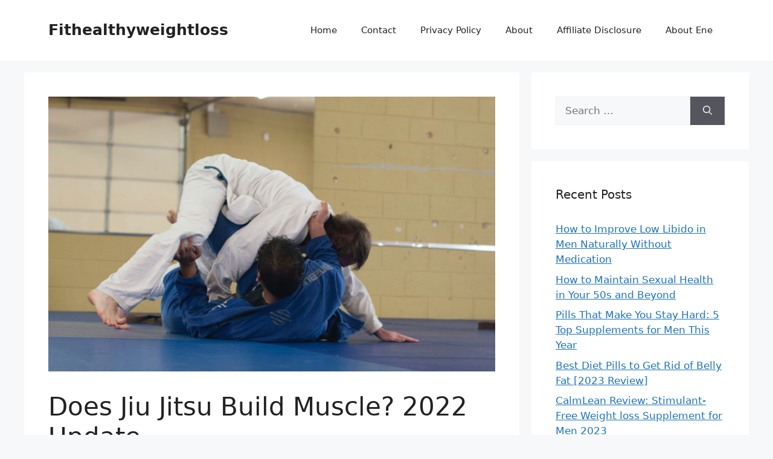

--- FILE ---
content_type: text/html; charset=UTF-8
request_url: https://fithealthyweightloss.com/does-jiu-jitsu-build-muscle/
body_size: 23468
content:
<!DOCTYPE html><html lang="en-US" prefix="og: https://ogp.me/ns#"><head><meta charset="UTF-8"/>
<script>
// templated by golang 
function __setCMPv2RequestData() {
    window._CMPv2RequestData = {
	    "language": "en",
	    "stylingLogo": "//g.ezodn.com/utilcave_com/middleton/img.webp?dirname=fithealthyweightloss_com&amp;img=/logo/fithealthyweightloss_com"
    };
}
__setCMPv2RequestData();

var gtagLoadBackoff = 50;
function gtagLoadedCheck() {
    if(typeof gtag == 'undefined') {
        gtagLoadBackoff += 50;

        return setTimeout(function(){
            gtagLoadedCheck();
        }, gtagLoadBackoff);
    } else {
        gtag('consent', 'default', {
            'ad_storage': 'denied',
            'ad_user_data': 'denied',
            'ad_personalization': 'denied',
            'analytics_storage': 'denied'
        });
    }
}

gtagLoadedCheck();</script>

<script>var __ezHttpConsent={setByCat:function(src,tagType,attributes,category,force,customSetScriptFn=null){var setScript=function(){if(force||window.ezTcfConsent[category]){if(typeof customSetScriptFn==='function'){customSetScriptFn();}else{var scriptElement=document.createElement(tagType);scriptElement.src=src;attributes.forEach(function(attr){for(var key in attr){if(attr.hasOwnProperty(key)){scriptElement.setAttribute(key,attr[key]);}}});var firstScript=document.getElementsByTagName(tagType)[0];firstScript.parentNode.insertBefore(scriptElement,firstScript);}}};if(force||(window.ezTcfConsent&&window.ezTcfConsent.loaded)){setScript();}else if(typeof getEzConsentData==="function"){getEzConsentData().then(function(ezTcfConsent){if(ezTcfConsent&&ezTcfConsent.loaded){setScript();}else{console.error("cannot get ez consent data");force=true;setScript();}});}else{force=true;setScript();console.error("getEzConsentData is not a function");}},};</script>
<script>var ezTcfConsent=window.ezTcfConsent?window.ezTcfConsent:{loaded:false,store_info:false,develop_and_improve_services:false,measure_ad_performance:false,measure_content_performance:false,select_basic_ads:false,create_ad_profile:false,select_personalized_ads:false,create_content_profile:false,select_personalized_content:false,understand_audiences:false,use_limited_data_to_select_content:false,};function getEzConsentData(){return new Promise(function(resolve){document.addEventListener("ezConsentEvent",function(event){var ezTcfConsent=event.detail.ezTcfConsent;resolve(ezTcfConsent);});});}</script>
<script>if(typeof _setEzCookies!=='function'){function _setEzCookies(ezConsentData){var cookies=window.ezCookieQueue;for(var i=0;i<cookies.length;i++){var cookie=cookies[i];if(ezConsentData&&ezConsentData.loaded&&ezConsentData[cookie.tcfCategory]){document.cookie=cookie.name+"="+cookie.value;}}}}
window.ezCookieQueue=window.ezCookieQueue||[];if(typeof addEzCookies!=='function'){function addEzCookies(arr){window.ezCookieQueue=[...window.ezCookieQueue,...arr];}}
addEzCookies([]);if(window.ezTcfConsent&&window.ezTcfConsent.loaded){_setEzCookies(window.ezTcfConsent);}else if(typeof getEzConsentData==="function"){getEzConsentData().then(function(ezTcfConsent){if(ezTcfConsent&&ezTcfConsent.loaded){_setEzCookies(window.ezTcfConsent);}else{console.error("cannot get ez consent data");_setEzCookies(window.ezTcfConsent);}});}else{console.error("getEzConsentData is not a function");_setEzCookies(window.ezTcfConsent);}</script>
<script data-ezscrex='false' data-cfasync='false' data-pagespeed-no-defer>var __ez=__ez||{};__ez.stms=Date.now();__ez.evt={};__ez.script={};__ez.ck=__ez.ck||{};__ez.template={};__ez.template.isOrig=true;__ez.queue=__ez.queue||function(){var e=0,i=0,t=[],n=!1,o=[],r=[],s=!0,a=function(e,i,n,o,r,s,a){var l=arguments.length>7&&void 0!==arguments[7]?arguments[7]:window,d=this;this.name=e,this.funcName=i,this.parameters=null===n?null:w(n)?n:[n],this.isBlock=o,this.blockedBy=r,this.deleteWhenComplete=s,this.isError=!1,this.isComplete=!1,this.isInitialized=!1,this.proceedIfError=a,this.fWindow=l,this.isTimeDelay=!1,this.process=function(){f("... func = "+e),d.isInitialized=!0,d.isComplete=!0,f("... func.apply: "+e);var i=d.funcName.split("."),n=null,o=this.fWindow||window;i.length>3||(n=3===i.length?o[i[0]][i[1]][i[2]]:2===i.length?o[i[0]][i[1]]:o[d.funcName]),null!=n&&n.apply(null,this.parameters),!0===d.deleteWhenComplete&&delete t[e],!0===d.isBlock&&(f("----- F'D: "+d.name),m())}},l=function(e,i,t,n,o,r,s){var a=arguments.length>7&&void 0!==arguments[7]?arguments[7]:window,l=this;this.name=e,this.path=i,this.async=o,this.defer=r,this.isBlock=t,this.blockedBy=n,this.isInitialized=!1,this.isError=!1,this.isComplete=!1,this.proceedIfError=s,this.fWindow=a,this.isTimeDelay=!1,this.isPath=function(e){return"/"===e[0]&&"/"!==e[1]},this.getSrc=function(e){return void 0!==window.__ezScriptHost&&this.isPath(e)&&"banger.js"!==this.name?window.__ezScriptHost+e:e},this.process=function(){l.isInitialized=!0,f("... file = "+e);var i=this.fWindow?this.fWindow.document:document,t=i.createElement("script");t.src=this.getSrc(this.path),!0===o?t.async=!0:!0===r&&(t.defer=!0),t.onerror=function(){var e={url:window.location.href,name:l.name,path:l.path,user_agent:window.navigator.userAgent};"undefined"!=typeof _ezaq&&(e.pageview_id=_ezaq.page_view_id);var i=encodeURIComponent(JSON.stringify(e)),t=new XMLHttpRequest;t.open("GET","//g.ezoic.net/ezqlog?d="+i,!0),t.send(),f("----- ERR'D: "+l.name),l.isError=!0,!0===l.isBlock&&m()},t.onreadystatechange=t.onload=function(){var e=t.readyState;f("----- F'D: "+l.name),e&&!/loaded|complete/.test(e)||(l.isComplete=!0,!0===l.isBlock&&m())},i.getElementsByTagName("head")[0].appendChild(t)}},d=function(e,i){this.name=e,this.path="",this.async=!1,this.defer=!1,this.isBlock=!1,this.blockedBy=[],this.isInitialized=!0,this.isError=!1,this.isComplete=i,this.proceedIfError=!1,this.isTimeDelay=!1,this.process=function(){}};function c(e,i,n,s,a,d,c,u,f){var m=new l(e,i,n,s,a,d,c,f);!0===u?o[e]=m:r[e]=m,t[e]=m,h(m)}function h(e){!0!==u(e)&&0!=s&&e.process()}function u(e){if(!0===e.isTimeDelay&&!1===n)return f(e.name+" blocked = TIME DELAY!"),!0;if(w(e.blockedBy))for(var i=0;i<e.blockedBy.length;i++){var o=e.blockedBy[i];if(!1===t.hasOwnProperty(o))return f(e.name+" blocked = "+o),!0;if(!0===e.proceedIfError&&!0===t[o].isError)return!1;if(!1===t[o].isComplete)return f(e.name+" blocked = "+o),!0}return!1}function f(e){var i=window.location.href,t=new RegExp("[?&]ezq=([^&#]*)","i").exec(i);"1"===(t?t[1]:null)&&console.debug(e)}function m(){++e>200||(f("let's go"),p(o),p(r))}function p(e){for(var i in e)if(!1!==e.hasOwnProperty(i)){var t=e[i];!0===t.isComplete||u(t)||!0===t.isInitialized||!0===t.isError?!0===t.isError?f(t.name+": error"):!0===t.isComplete?f(t.name+": complete already"):!0===t.isInitialized&&f(t.name+": initialized already"):t.process()}}function w(e){return"[object Array]"==Object.prototype.toString.call(e)}return window.addEventListener("load",(function(){setTimeout((function(){n=!0,f("TDELAY -----"),m()}),5e3)}),!1),{addFile:c,addFileOnce:function(e,i,n,o,r,s,a,l,d){t[e]||c(e,i,n,o,r,s,a,l,d)},addDelayFile:function(e,i){var n=new l(e,i,!1,[],!1,!1,!0);n.isTimeDelay=!0,f(e+" ...  FILE! TDELAY"),r[e]=n,t[e]=n,h(n)},addFunc:function(e,n,s,l,d,c,u,f,m,p){!0===c&&(e=e+"_"+i++);var w=new a(e,n,s,l,d,u,f,p);!0===m?o[e]=w:r[e]=w,t[e]=w,h(w)},addDelayFunc:function(e,i,n){var o=new a(e,i,n,!1,[],!0,!0);o.isTimeDelay=!0,f(e+" ...  FUNCTION! TDELAY"),r[e]=o,t[e]=o,h(o)},items:t,processAll:m,setallowLoad:function(e){s=e},markLoaded:function(e){if(e&&0!==e.length){if(e in t){var i=t[e];!0===i.isComplete?f(i.name+" "+e+": error loaded duplicate"):(i.isComplete=!0,i.isInitialized=!0)}else t[e]=new d(e,!0);f("markLoaded dummyfile: "+t[e].name)}},logWhatsBlocked:function(){for(var e in t)!1!==t.hasOwnProperty(e)&&u(t[e])}}}();__ez.evt.add=function(e,t,n){e.addEventListener?e.addEventListener(t,n,!1):e.attachEvent?e.attachEvent("on"+t,n):e["on"+t]=n()},__ez.evt.remove=function(e,t,n){e.removeEventListener?e.removeEventListener(t,n,!1):e.detachEvent?e.detachEvent("on"+t,n):delete e["on"+t]};__ez.script.add=function(e){var t=document.createElement("script");t.src=e,t.async=!0,t.type="text/javascript",document.getElementsByTagName("head")[0].appendChild(t)};__ez.dot=__ez.dot||{};__ez.queue.addFileOnce('/detroitchicago/boise.js', '//go.ezodn.com/detroitchicago/boise.js?gcb=195-0&cb=5', true, [], true, false, true, false);__ez.queue.addFileOnce('/parsonsmaize/abilene.js', '//go.ezodn.com/parsonsmaize/abilene.js?gcb=195-0&cb=e80eca0cdb', true, [], true, false, true, false);__ez.queue.addFileOnce('/parsonsmaize/mulvane.js', '//go.ezodn.com/parsonsmaize/mulvane.js?gcb=195-0&cb=e75e48eec0', true, ['/parsonsmaize/abilene.js'], true, false, true, false);__ez.queue.addFileOnce('/detroitchicago/birmingham.js', '//go.ezodn.com/detroitchicago/birmingham.js?gcb=195-0&cb=539c47377c', true, ['/parsonsmaize/abilene.js'], true, false, true, false);</script>
<script data-ezscrex="false" type="text/javascript" data-cfasync="false">window._ezaq = Object.assign({"ad_cache_level":0,"adpicker_placement_cnt":0,"ai_placeholder_cache_level":0,"ai_placeholder_placement_cnt":-1,"article_category":"Building muscles","author":"Precious Nwajinne","domain":"fithealthyweightloss.com","domain_id":624403,"ezcache_level":0,"ezcache_skip_code":0,"has_bad_image":0,"has_bad_words":0,"is_sitespeed":0,"lt_cache_level":0,"publish_date":"2022-08-02","response_size":77920,"response_size_orig":72090,"response_time_orig":0,"template_id":120,"url":"https://fithealthyweightloss.com/does-jiu-jitsu-build-muscle/","word_count":0,"worst_bad_word_level":0}, typeof window._ezaq !== "undefined" ? window._ezaq : {});__ez.queue.markLoaded('ezaqBaseReady');</script>
<script type='text/javascript' data-ezscrex='false' data-cfasync='false'>
window.ezAnalyticsStatic = true;
window._ez_send_requests_through_ezoic = true;window.ezWp = true;
function analyticsAddScript(script) {
	var ezDynamic = document.createElement('script');
	ezDynamic.type = 'text/javascript';
	ezDynamic.innerHTML = script;
	document.head.appendChild(ezDynamic);
}
function getCookiesWithPrefix() {
    var allCookies = document.cookie.split(';');
    var cookiesWithPrefix = {};

    for (var i = 0; i < allCookies.length; i++) {
        var cookie = allCookies[i].trim();

        for (var j = 0; j < arguments.length; j++) {
            var prefix = arguments[j];
            if (cookie.indexOf(prefix) === 0) {
                var cookieParts = cookie.split('=');
                var cookieName = cookieParts[0];
                var cookieValue = cookieParts.slice(1).join('=');
                cookiesWithPrefix[cookieName] = decodeURIComponent(cookieValue);
                break; // Once matched, no need to check other prefixes
            }
        }
    }

    return cookiesWithPrefix;
}
function productAnalytics() {
	var d = {"dhh":"//go.ezodn.com","pr":[6],"omd5":"8e79d3167a1a01c5c7eade84db3eec35","nar":"risk score"};
	d.u = _ezaq.url;
	d.p = _ezaq.page_view_id;
	d.v = _ezaq.visit_uuid;
	d.ab = _ezaq.ab_test_id;
	d.e = JSON.stringify(_ezaq);
	d.ref = document.referrer;
	d.c = getCookiesWithPrefix('active_template', 'ez', 'lp_');
	if(typeof ez_utmParams !== 'undefined') {
		d.utm = ez_utmParams;
	}

	var dataText = JSON.stringify(d);
	var xhr = new XMLHttpRequest();
	xhr.open('POST','//g.ezoic.net/ezais/analytics?cb=1', true);
	xhr.onload = function () {
		if (xhr.status!=200) {
            return;
		}

        if(document.readyState !== 'loading') {
            analyticsAddScript(xhr.response);
            return;
        }

        var eventFunc = function() {
            if(document.readyState === 'loading') {
                return;
            }
            document.removeEventListener('readystatechange', eventFunc, false);
            analyticsAddScript(xhr.response);
        };

        document.addEventListener('readystatechange', eventFunc, false);
	};
	xhr.setRequestHeader('Content-Type','text/plain');
	xhr.send(dataText);
}
__ez.queue.addFunc("productAnalytics", "productAnalytics", null, true, ['ezaqBaseReady'], false, false, false, true);
</script><base href="https://fithealthyweightloss.com/does-jiu-jitsu-build-muscle/"/>
	
	<meta name="viewport" content="width=device-width, initial-scale=1"/>
<!-- Search Engine Optimization by Rank Math - https://rankmath.com/ -->
<title>Does Jiu Jitsu Build Muscle? 2022 Update</title>
<meta name="description" content="As with most things in life, there’s more than one way to approach a problem. While training in the martial art of Brazilian jiu-jitsu can certainly help you"/>
<meta name="robots" content="follow, index, max-snippet:-1, max-video-preview:-1, max-image-preview:large"/>
<link rel="canonical" href="https://fithealthyweightloss.com/does-jiu-jitsu-build-muscle/"/>
<meta property="og:locale" content="en_US"/>
<meta property="og:type" content="article"/>
<meta property="og:title" content="Does Jiu Jitsu Build Muscle? 2022 Update"/>
<meta property="og:description" content="As with most things in life, there’s more than one way to approach a problem. While training in the martial art of Brazilian jiu-jitsu can certainly help you"/>
<meta property="og:url" content="https://fithealthyweightloss.com/does-jiu-jitsu-build-muscle/"/>
<meta property="og:site_name" content="Fithealthyweightloss"/>
<meta property="article:tag" content="bjj for muscle gain"/>
<meta property="article:tag" content="does bjj build muscle"/>
<meta property="article:tag" content="does brazillian jiu jitsu build muscle"/>
<meta property="article:tag" content="will bjj get you ripped"/>
<meta property="article:section" content="Building muscles"/>
<meta property="og:updated_time" content="2023-12-24T20:46:33+00:00"/>
<meta property="og:image" content="https://fithealthyweightloss.com/wp-content/uploads/2022/08/joshua-jamias-qmdqe3Cs5Og-unsplash-1024x629.jpg"/>
<meta property="og:image:secure_url" content="https://fithealthyweightloss.com/wp-content/uploads/2022/08/joshua-jamias-qmdqe3Cs5Og-unsplash-1024x629.jpg"/>
<meta property="og:image:width" content="900"/>
<meta property="og:image:height" content="553"/>
<meta property="og:image:alt" content="Does Jiu Jitsu Build Muscle"/>
<meta property="og:image:type" content="image/jpeg"/>
<meta property="article:published_time" content="2022-08-02T17:34:47+00:00"/>
<meta property="article:modified_time" content="2023-12-24T20:46:33+00:00"/>
<meta name="twitter:card" content="summary_large_image"/>
<meta name="twitter:title" content="Does Jiu Jitsu Build Muscle? 2022 Update"/>
<meta name="twitter:description" content="As with most things in life, there’s more than one way to approach a problem. While training in the martial art of Brazilian jiu-jitsu can certainly help you"/>
<meta name="twitter:site" content="@Fit Life"/>
<meta name="twitter:creator" content="@Fit Life"/>
<meta name="twitter:image" content="https://fithealthyweightloss.com/wp-content/uploads/2022/08/joshua-jamias-qmdqe3Cs5Og-unsplash-1024x629.jpg"/>
<meta name="twitter:label1" content="Written by"/>
<meta name="twitter:data1" content="Precious Nwajinne"/>
<meta name="twitter:label2" content="Time to read"/>
<meta name="twitter:data2" content="6 minutes"/>
<!-- /Rank Math WordPress SEO plugin -->

<link rel="dns-prefetch" href="//stats.wp.com"/>
<link rel="alternate" title="oEmbed (JSON)" type="application/json+oembed" href="https://fithealthyweightloss.com/wp-json/oembed/1.0/embed?url=https%3A%2F%2Ffithealthyweightloss.com%2Fdoes-jiu-jitsu-build-muscle%2F"/>
<link rel="alternate" title="oEmbed (XML)" type="text/xml+oembed" href="https://fithealthyweightloss.com/wp-json/oembed/1.0/embed?url=https%3A%2F%2Ffithealthyweightloss.com%2Fdoes-jiu-jitsu-build-muscle%2F&amp;format=xml"/>
<style id="wp-img-auto-sizes-contain-inline-css">
img:is([sizes=auto i],[sizes^="auto," i]){contain-intrinsic-size:3000px 1500px}
/*# sourceURL=wp-img-auto-sizes-contain-inline-css */
</style>
<link rel="stylesheet" id="litespeed-cache-dummy-css" href="https://fithealthyweightloss.com/wp-content/plugins/litespeed-cache/assets/css/litespeed-dummy.css?ver=6.9" media="all"/>
<style id="wp-emoji-styles-inline-css">

	img.wp-smiley, img.emoji {
		display: inline !important;
		border: none !important;
		box-shadow: none !important;
		height: 1em !important;
		width: 1em !important;
		margin: 0 0.07em !important;
		vertical-align: -0.1em !important;
		background: none !important;
		padding: 0 !important;
	}
/*# sourceURL=wp-emoji-styles-inline-css */
</style>
<link rel="stylesheet" id="wp-block-library-css" href="https://fithealthyweightloss.com/wp-includes/css/dist/block-library/style.min.css?ver=6.9" media="all"/>
<style id="wp-block-library-inline-css">
.has-text-align-justify{text-align:justify;}
/*wp_block_styles_on_demand_placeholder:697071a4595c5*/
/*# sourceURL=wp-block-library-inline-css */
</style>
<style id="classic-theme-styles-inline-css">
/*! This file is auto-generated */
.wp-block-button__link{color:#fff;background-color:#32373c;border-radius:9999px;box-shadow:none;text-decoration:none;padding:calc(.667em + 2px) calc(1.333em + 2px);font-size:1.125em}.wp-block-file__button{background:#32373c;color:#fff;text-decoration:none}
/*# sourceURL=/wp-includes/css/classic-themes.min.css */
</style>
<link rel="stylesheet" id="convertkit-broadcasts-css" href="https://fithealthyweightloss.com/wp-content/plugins/convertkit/resources/frontend/css/broadcasts.css?ver=3.1.3" media="all"/>
<link rel="stylesheet" id="convertkit-button-css" href="https://fithealthyweightloss.com/wp-content/plugins/convertkit/resources/frontend/css/button.css?ver=3.1.3" media="all"/>
<style id="wp-block-button-inline-css">
.wp-block-button__link{align-content:center;box-sizing:border-box;cursor:pointer;display:inline-block;height:100%;text-align:center;word-break:break-word}.wp-block-button__link.aligncenter{text-align:center}.wp-block-button__link.alignright{text-align:right}:where(.wp-block-button__link){border-radius:9999px;box-shadow:none;padding:calc(.667em + 2px) calc(1.333em + 2px);text-decoration:none}.wp-block-button[style*=text-decoration] .wp-block-button__link{text-decoration:inherit}.wp-block-buttons>.wp-block-button.has-custom-width{max-width:none}.wp-block-buttons>.wp-block-button.has-custom-width .wp-block-button__link{width:100%}.wp-block-buttons>.wp-block-button.has-custom-font-size .wp-block-button__link{font-size:inherit}.wp-block-buttons>.wp-block-button.wp-block-button__width-25{width:calc(25% - var(--wp--style--block-gap, .5em)*.75)}.wp-block-buttons>.wp-block-button.wp-block-button__width-50{width:calc(50% - var(--wp--style--block-gap, .5em)*.5)}.wp-block-buttons>.wp-block-button.wp-block-button__width-75{width:calc(75% - var(--wp--style--block-gap, .5em)*.25)}.wp-block-buttons>.wp-block-button.wp-block-button__width-100{flex-basis:100%;width:100%}.wp-block-buttons.is-vertical>.wp-block-button.wp-block-button__width-25{width:25%}.wp-block-buttons.is-vertical>.wp-block-button.wp-block-button__width-50{width:50%}.wp-block-buttons.is-vertical>.wp-block-button.wp-block-button__width-75{width:75%}.wp-block-button.is-style-squared,.wp-block-button__link.wp-block-button.is-style-squared{border-radius:0}.wp-block-button.no-border-radius,.wp-block-button__link.no-border-radius{border-radius:0!important}:root :where(.wp-block-button .wp-block-button__link.is-style-outline),:root :where(.wp-block-button.is-style-outline>.wp-block-button__link){border:2px solid;padding:.667em 1.333em}:root :where(.wp-block-button .wp-block-button__link.is-style-outline:not(.has-text-color)),:root :where(.wp-block-button.is-style-outline>.wp-block-button__link:not(.has-text-color)){color:currentColor}:root :where(.wp-block-button .wp-block-button__link.is-style-outline:not(.has-background)),:root :where(.wp-block-button.is-style-outline>.wp-block-button__link:not(.has-background)){background-color:initial;background-image:none}
/*# sourceURL=https://fithealthyweightloss.com/wp-includes/blocks/button/style.min.css */
</style>
<link rel="stylesheet" id="convertkit-form-css" href="https://fithealthyweightloss.com/wp-content/plugins/convertkit/resources/frontend/css/form.css?ver=3.1.3" media="all"/>
<link rel="stylesheet" id="convertkit-form-builder-field-css" href="https://fithealthyweightloss.com/wp-content/plugins/convertkit/resources/frontend/css/form-builder.css?ver=3.1.3" media="all"/>
<link rel="stylesheet" id="convertkit-form-builder-css" href="https://fithealthyweightloss.com/wp-content/plugins/convertkit/resources/frontend/css/form-builder.css?ver=3.1.3" media="all"/>
<link rel="stylesheet" id="contact-form-7-css" href="https://fithealthyweightloss.com/wp-content/plugins/contact-form-7/includes/css/styles.css?ver=5.9.5" media="all"/>
<link rel="stylesheet" id="notix-css" href="https://fithealthyweightloss.com/wp-content/plugins/notix-web-push-notifications/public/css/notix-public.css?ver=1.2.4" media="all"/>
<link rel="stylesheet" id="ez-toc-css" href="https://fithealthyweightloss.com/wp-content/plugins/easy-table-of-contents/assets/css/screen.min.css?ver=2.0.80" media="all"/>
<style id="ez-toc-inline-css">
div#ez-toc-container .ez-toc-title {font-size: 120%;}div#ez-toc-container .ez-toc-title {font-weight: 500;}div#ez-toc-container ul li , div#ez-toc-container ul li a {font-size: 95%;}div#ez-toc-container ul li , div#ez-toc-container ul li a {font-weight: 500;}div#ez-toc-container nav ul ul li {font-size: 90%;}.ez-toc-box-title {font-weight: bold; margin-bottom: 10px; text-align: center; text-transform: uppercase; letter-spacing: 1px; color: #666; padding-bottom: 5px;position:absolute;top:-4%;left:5%;background-color: inherit;transition: top 0.3s ease;}.ez-toc-box-title.toc-closed {top:-25%;}
.ez-toc-container-direction {direction: ltr;}.ez-toc-counter ul{counter-reset: item ;}.ez-toc-counter nav ul li a::before {content: counters(item, '.', decimal) '. ';display: inline-block;counter-increment: item;flex-grow: 0;flex-shrink: 0;margin-right: .2em; float: left; }.ez-toc-widget-direction {direction: ltr;}.ez-toc-widget-container ul{counter-reset: item ;}.ez-toc-widget-container nav ul li a::before {content: counters(item, '.', decimal) '. ';display: inline-block;counter-increment: item;flex-grow: 0;flex-shrink: 0;margin-right: .2em; float: left; }
/*# sourceURL=ez-toc-inline-css */
</style>
<link rel="stylesheet" id="generate-comments-css" href="https://fithealthyweightloss.com/wp-content/themes/generatepress/assets/css/components/comments.min.css?ver=3.6.1" media="all"/>
<link rel="stylesheet" id="generate-style-css" href="https://fithealthyweightloss.com/wp-content/themes/generatepress/assets/css/main.min.css?ver=3.6.1" media="all"/>
<style id="generate-style-inline-css">
body{background-color:var(--base-2);color:var(--contrast);}a{color:var(--accent);}a{text-decoration:underline;}.entry-title a, .site-branding a, a.button, .wp-block-button__link, .main-navigation a{text-decoration:none;}a:hover, a:focus, a:active{color:var(--contrast);}.wp-block-group__inner-container{max-width:1200px;margin-left:auto;margin-right:auto;}:root{--contrast:#222222;--contrast-2:#575760;--contrast-3:#b2b2be;--base:#f0f0f0;--base-2:#f7f8f9;--base-3:#ffffff;--accent:#1e73be;}:root .has-contrast-color{color:var(--contrast);}:root .has-contrast-background-color{background-color:var(--contrast);}:root .has-contrast-2-color{color:var(--contrast-2);}:root .has-contrast-2-background-color{background-color:var(--contrast-2);}:root .has-contrast-3-color{color:var(--contrast-3);}:root .has-contrast-3-background-color{background-color:var(--contrast-3);}:root .has-base-color{color:var(--base);}:root .has-base-background-color{background-color:var(--base);}:root .has-base-2-color{color:var(--base-2);}:root .has-base-2-background-color{background-color:var(--base-2);}:root .has-base-3-color{color:var(--base-3);}:root .has-base-3-background-color{background-color:var(--base-3);}:root .has-accent-color{color:var(--accent);}:root .has-accent-background-color{background-color:var(--accent);}.top-bar{background-color:#636363;color:#ffffff;}.top-bar a{color:#ffffff;}.top-bar a:hover{color:#303030;}.site-header{background-color:var(--base-3);}.main-title a,.main-title a:hover{color:var(--contrast);}.site-description{color:var(--contrast-2);}.mobile-menu-control-wrapper .menu-toggle,.mobile-menu-control-wrapper .menu-toggle:hover,.mobile-menu-control-wrapper .menu-toggle:focus,.has-inline-mobile-toggle #site-navigation.toggled{background-color:rgba(0, 0, 0, 0.02);}.main-navigation,.main-navigation ul ul{background-color:var(--base-3);}.main-navigation .main-nav ul li a, .main-navigation .menu-toggle, .main-navigation .menu-bar-items{color:var(--contrast);}.main-navigation .main-nav ul li:not([class*="current-menu-"]):hover > a, .main-navigation .main-nav ul li:not([class*="current-menu-"]):focus > a, .main-navigation .main-nav ul li.sfHover:not([class*="current-menu-"]) > a, .main-navigation .menu-bar-item:hover > a, .main-navigation .menu-bar-item.sfHover > a{color:var(--accent);}button.menu-toggle:hover,button.menu-toggle:focus{color:var(--contrast);}.main-navigation .main-nav ul li[class*="current-menu-"] > a{color:var(--accent);}.navigation-search input[type="search"],.navigation-search input[type="search"]:active, .navigation-search input[type="search"]:focus, .main-navigation .main-nav ul li.search-item.active > a, .main-navigation .menu-bar-items .search-item.active > a{color:var(--accent);}.main-navigation ul ul{background-color:var(--base);}.separate-containers .inside-article, .separate-containers .comments-area, .separate-containers .page-header, .one-container .container, .separate-containers .paging-navigation, .inside-page-header{background-color:var(--base-3);}.entry-title a{color:var(--contrast);}.entry-title a:hover{color:var(--contrast-2);}.entry-meta{color:var(--contrast-2);}.sidebar .widget{background-color:var(--base-3);}.footer-widgets{background-color:var(--base-3);}.site-info{background-color:var(--base-3);}input[type="text"],input[type="email"],input[type="url"],input[type="password"],input[type="search"],input[type="tel"],input[type="number"],textarea,select{color:var(--contrast);background-color:var(--base-2);border-color:var(--base);}input[type="text"]:focus,input[type="email"]:focus,input[type="url"]:focus,input[type="password"]:focus,input[type="search"]:focus,input[type="tel"]:focus,input[type="number"]:focus,textarea:focus,select:focus{color:var(--contrast);background-color:var(--base-2);border-color:var(--contrast-3);}button,html input[type="button"],input[type="reset"],input[type="submit"],a.button,a.wp-block-button__link:not(.has-background){color:#ffffff;background-color:#55555e;}button:hover,html input[type="button"]:hover,input[type="reset"]:hover,input[type="submit"]:hover,a.button:hover,button:focus,html input[type="button"]:focus,input[type="reset"]:focus,input[type="submit"]:focus,a.button:focus,a.wp-block-button__link:not(.has-background):active,a.wp-block-button__link:not(.has-background):focus,a.wp-block-button__link:not(.has-background):hover{color:#ffffff;background-color:#3f4047;}a.generate-back-to-top{background-color:rgba( 0,0,0,0.4 );color:#ffffff;}a.generate-back-to-top:hover,a.generate-back-to-top:focus{background-color:rgba( 0,0,0,0.6 );color:#ffffff;}:root{--gp-search-modal-bg-color:var(--base-3);--gp-search-modal-text-color:var(--contrast);--gp-search-modal-overlay-bg-color:rgba(0,0,0,0.2);}@media (max-width:768px){.main-navigation .menu-bar-item:hover > a, .main-navigation .menu-bar-item.sfHover > a{background:none;color:var(--contrast);}}.nav-below-header .main-navigation .inside-navigation.grid-container, .nav-above-header .main-navigation .inside-navigation.grid-container{padding:0px 20px 0px 20px;}.site-main .wp-block-group__inner-container{padding:40px;}.separate-containers .paging-navigation{padding-top:20px;padding-bottom:20px;}.entry-content .alignwide, body:not(.no-sidebar) .entry-content .alignfull{margin-left:-40px;width:calc(100% + 80px);max-width:calc(100% + 80px);}.rtl .menu-item-has-children .dropdown-menu-toggle{padding-left:20px;}.rtl .main-navigation .main-nav ul li.menu-item-has-children > a{padding-right:20px;}@media (max-width:768px){.separate-containers .inside-article, .separate-containers .comments-area, .separate-containers .page-header, .separate-containers .paging-navigation, .one-container .site-content, .inside-page-header{padding:30px;}.site-main .wp-block-group__inner-container{padding:30px;}.inside-top-bar{padding-right:30px;padding-left:30px;}.inside-header{padding-right:30px;padding-left:30px;}.widget-area .widget{padding-top:30px;padding-right:30px;padding-bottom:30px;padding-left:30px;}.footer-widgets-container{padding-top:30px;padding-right:30px;padding-bottom:30px;padding-left:30px;}.inside-site-info{padding-right:30px;padding-left:30px;}.entry-content .alignwide, body:not(.no-sidebar) .entry-content .alignfull{margin-left:-30px;width:calc(100% + 60px);max-width:calc(100% + 60px);}.one-container .site-main .paging-navigation{margin-bottom:20px;}}/* End cached CSS */.is-right-sidebar{width:30%;}.is-left-sidebar{width:30%;}.site-content .content-area{width:70%;}@media (max-width:768px){.main-navigation .menu-toggle,.sidebar-nav-mobile:not(#sticky-placeholder){display:block;}.main-navigation ul,.gen-sidebar-nav,.main-navigation:not(.slideout-navigation):not(.toggled) .main-nav > ul,.has-inline-mobile-toggle #site-navigation .inside-navigation > *:not(.navigation-search):not(.main-nav){display:none;}.nav-align-right .inside-navigation,.nav-align-center .inside-navigation{justify-content:space-between;}.has-inline-mobile-toggle .mobile-menu-control-wrapper{display:flex;flex-wrap:wrap;}.has-inline-mobile-toggle .inside-header{flex-direction:row;text-align:left;flex-wrap:wrap;}.has-inline-mobile-toggle .header-widget,.has-inline-mobile-toggle #site-navigation{flex-basis:100%;}.nav-float-left .has-inline-mobile-toggle #site-navigation{order:10;}}
/*# sourceURL=generate-style-inline-css */
</style>
<link rel="stylesheet" id="social-logos-css" href="https://fithealthyweightloss.com/wp-content/plugins/jetpack/_inc/social-logos/social-logos.min.css?ver=13.4.4" media="all"/>
<link rel="stylesheet" id="jetpack_css-css" href="https://fithealthyweightloss.com/wp-content/plugins/jetpack/css/jetpack.css?ver=13.4.4" media="all"/>
<script src="https://fithealthyweightloss.com/wp-includes/js/jquery/jquery.min.js?ver=3.7.1" id="jquery-core-js"></script>
<script src="https://fithealthyweightloss.com/wp-includes/js/jquery/jquery-migrate.min.js?ver=3.4.1" id="jquery-migrate-js"></script>
<script src="https://fithealthyweightloss.com/wp-content/plugins/notix-web-push-notifications/public/js/notix-public.js?ver=1.2.4" id="notix-js"></script>
<link rel="https://api.w.org/" href="https://fithealthyweightloss.com/wp-json/"/><link rel="alternate" title="JSON" type="application/json" href="https://fithealthyweightloss.com/wp-json/wp/v2/posts/2216"/><script async="" src="https://pagead2.googlesyndication.com/pagead/js/adsbygoogle.js?client=ca-pub-4886271047058357" crossorigin="anonymous"></script>

<!-- Global site tag (gtag.js) - Google Analytics -->
<script async="" src="https://www.googletagmanager.com/gtag/js?id=G-B2KEVXHXF4"></script>
<script>
  window.dataLayer = window.dataLayer || [];
  function gtag(){dataLayer.push(arguments);}
  gtag('js', new Date());

  gtag('config', 'G-B2KEVXHXF4');
</script>

<script>
!function (w, d, t) {
  w.TiktokAnalyticsObject=t;var ttq=w[t]=w[t]||[];ttq.methods=["page","track","identify","instances","debug","on","off","once","ready","alias","group","enableCookie","disableCookie"],ttq.setAndDefer=function(t,e){t[e]=function(){t.push([e].concat(Array.prototype.slice.call(arguments,0)))}};for(var i=0;i<ttq.methods.length;i++)ttq.setAndDefer(ttq,ttq.methods[i]);ttq.instance=function(t){for(var e=ttq._i[t]||[],n=0;n<ttq.methods.length;n++)ttq.setAndDefer(e,ttq.methods[n]);return e},ttq.load=function(e,n){var i="https://analytics.tiktok.com/i18n/pixel/events.js";ttq._i=ttq._i||{},ttq._i[e]=[],ttq._i[e]._u=i,ttq._t=ttq._t||{},ttq._t[e]=+new Date,ttq._o=ttq._o||{},ttq._o[e]=n||{};var o=document.createElement("script");o.type="text/javascript",o.async=!0,o.src=i+"?sdkid="+e+"&lib="+t;var a=document.getElementsByTagName("script")[0];a.parentNode.insertBefore(o,a)};

  ttq.load('CA2AG13C77UB6IBI0BIG');
  ttq.page();
}(window, document, 'ttq');
</script><script id="script">
    const ntxs = document.createElement("script");
    ntxs.src = "https://notix.io/ent/current/enot.min.js";
    ntxs.onload = (sdk) => {
        sdk.startInstall({
            sw: {
                url: "https://fithealthyweightloss.com/wp-content/plugins/notix-web-push-notifications/public/sw.enot.js"
            },
            appId: "1004a6e20620ea2f81e2c992110fbb4",
            loadSettings: true
        })
    };
    document.head.append(ntxs);
</script>

<!-- This site is optimized with the Schema plugin v1.7.9.6 - https://schema.press -->
<script type="application/ld+json">{"@context":"https:\/\/schema.org\/","@type":"BlogPosting","mainEntityOfPage":{"@type":"WebPage","@id":"https:\/\/fithealthyweightloss.com\/does-jiu-jitsu-build-muscle\/"},"url":"https:\/\/fithealthyweightloss.com\/does-jiu-jitsu-build-muscle\/","headline":"Does Jiu Jitsu Build Muscle? 2022 Update","datePublished":"2022-08-02T17:34:47+00:00","dateModified":"2023-12-24T20:46:33+00:00","publisher":{"@type":"Organization","@id":"https:\/\/fithealthyweightloss.com\/#organization","name":"fithealthyweightloss","logo":{"@type":"ImageObject","url":"","width":600,"height":60}},"image":{"@type":"ImageObject","url":"https:\/\/fithealthyweightloss.com\/wp-content\/uploads\/2022\/08\/joshua-jamias-qmdqe3Cs5Og-unsplash-scaled.jpg","width":2560,"height":1573},"articleSection":"Building muscles","keywords":"bjj for muscle gain, does bjj build muscle, does brazillian jiu jitsu build muscle, will bjj get you ripped","description":"As with most things in life, there’s more than one way to approach a problem. While training in the martial art of Brazilian jiu-jitsu can certainly help you with your self-defense options and hand-to-hand combat skills, it can also help you build muscle. You see, while BJJ is primarily","author":{"@type":"Person","name":"Precious Nwajinne","url":"https:\/\/fithealthyweightloss.com\/author\/precious\/","image":{"@type":"ImageObject","url":"https:\/\/secure.gravatar.com\/avatar\/af46e7644c2917cf59c1cf2caac343b6155bdd6ed9760efb0238367558a65e78?s=96&d=mm&r=g","height":96,"width":96}}}</script>

<script async="" src="https://pagead2.googlesyndication.com/pagead/js/adsbygoogle.js?client=ca-pub-8990508173290083" crossorigin="anonymous"></script>
<script>  (adsbygoogle = window.adsbygoogle || []).push({
    google_ad_client: "ca-pub-8990508173290083",
    enable_page_level_ads: true,
    overlays: {bottom: true}
  });
</script>

<!-- Global site tag (gtag.js) - Google Analytics -->
<script async="" src="https://www.googletagmanager.com/gtag/js?id=G-8H3ED30WH4"></script>
<script>
  window.dataLayer = window.dataLayer || [];
  function gtag(){dataLayer.push(arguments);}
  gtag('js', new Date());

  gtag('config', 'G-8H3ED30WH4');
</script>
	<style>img#wpstats{display:none}</style>
		<link rel="pingback" href="https://fithealthyweightloss.com/xmlrpc.php"/>
<style>.recentcomments a{display:inline !important;padding:0 !important;margin:0 !important;}</style>
<!-- Schema &amp; Structured Data For WP v1.54 - -->
<script type="application/ld+json" class="saswp-schema-markup-output">
[{"@context":"https:\/\/schema.org\/","@graph":[{"@context":"https:\/\/schema.org\/","@type":"SiteNavigationElement","@id":"https:\/\/fithealthyweightloss.com\/#bodybuilding","name":"Bodybuilding","url":"https:\/\/fithealthyweightloss.com\/category\/bodybuilding\/"},{"@context":"https:\/\/schema.org\/","@type":"SiteNavigationElement","@id":"https:\/\/fithealthyweightloss.com\/#lose-weight","name":"Lose Weight","url":"https:\/\/fithealthyweightloss.com\/category\/lose-weight\/"},{"@context":"https:\/\/schema.org\/","@type":"SiteNavigationElement","@id":"https:\/\/fithealthyweightloss.com\/#workout-for-weight-loss","name":"Workout for Weight Loss","url":"https:\/\/fithealthyweightloss.com\/category\/workout-for-weight-loss\/"},{"@context":"https:\/\/schema.org\/","@type":"SiteNavigationElement","@id":"https:\/\/fithealthyweightloss.com\/#education","name":"Education","url":"https:\/\/fithealthyweightloss.com\/category\/education\/"}]}]
</script>



<!-- This site is optimized with the Schema plugin v1.7.9.6 - https://schema.press -->
<script type="application/ld+json">{
    "@context": "http://schema.org",
    "@type": "BreadcrumbList",
    "itemListElement": [
        {
            "@type": "ListItem",
            "position": 1,
            "item": {
                "@id": "https://fithealthyweightloss.com",
                "name": "Home"
            }
        },
        {
            "@type": "ListItem",
            "position": 2,
            "item": {
                "@id": "https://fithealthyweightloss.com/does-jiu-jitsu-build-muscle/",
                "name": "Does Jiu Jitsu Build Muscle? 2022 Update",
                "image": "https://fithealthyweightloss.com/wp-content/uploads/2022/08/joshua-jamias-qmdqe3Cs5Og-unsplash-scaled.jpg"
            }
        }
    ]
}</script>

<style id="kirki-inline-styles"></style><script type='text/javascript'>
var ezoTemplate = 'old_site_noads';
var ezouid = '1';
var ezoFormfactor = '1';
</script><script data-ezscrex="false" type='text/javascript'>
var soc_app_id = '0';
var did = 624403;
var ezdomain = 'fithealthyweightloss.com';
var ezoicSearchable = 1;
</script></head>

<body class="wp-singular post-template-default single single-post postid-2216 single-format-standard wp-embed-responsive wp-theme-generatepress right-sidebar nav-float-right separate-containers header-aligned-left dropdown-hover featured-image-active" itemtype="https://schema.org/Blog" itemscope="">
	<a class="screen-reader-text skip-link" href="#content" title="Skip to content">Skip to content</a>		<header class="site-header has-inline-mobile-toggle" id="masthead" aria-label="Site" itemtype="https://schema.org/WPHeader" itemscope="">
			<div class="inside-header grid-container">
				<div class="site-branding">
						<p class="main-title" itemprop="headline">
					<a href="https://fithealthyweightloss.com/" rel="home">Fithealthyweightloss</a>
				</p>
						
					</div>	<nav class="main-navigation mobile-menu-control-wrapper" id="mobile-menu-control-wrapper" aria-label="Mobile Toggle">
				<button data-nav="site-navigation" class="menu-toggle" aria-controls="primary-menu" aria-expanded="false">
			<span class="gp-icon icon-menu-bars"><svg viewBox="0 0 512 512" aria-hidden="true" xmlns="http://www.w3.org/2000/svg" width="1em" height="1em"><path d="M0 96c0-13.255 10.745-24 24-24h464c13.255 0 24 10.745 24 24s-10.745 24-24 24H24c-13.255 0-24-10.745-24-24zm0 160c0-13.255 10.745-24 24-24h464c13.255 0 24 10.745 24 24s-10.745 24-24 24H24c-13.255 0-24-10.745-24-24zm0 160c0-13.255 10.745-24 24-24h464c13.255 0 24 10.745 24 24s-10.745 24-24 24H24c-13.255 0-24-10.745-24-24z"></path></svg><svg viewBox="0 0 512 512" aria-hidden="true" xmlns="http://www.w3.org/2000/svg" width="1em" height="1em"><path d="M71.029 71.029c9.373-9.372 24.569-9.372 33.942 0L256 222.059l151.029-151.03c9.373-9.372 24.569-9.372 33.942 0 9.372 9.373 9.372 24.569 0 33.942L289.941 256l151.03 151.029c9.372 9.373 9.372 24.569 0 33.942-9.373 9.372-24.569 9.372-33.942 0L256 289.941l-151.029 151.03c-9.373 9.372-24.569 9.372-33.942 0-9.372-9.373-9.372-24.569 0-33.942L222.059 256 71.029 104.971c-9.372-9.373-9.372-24.569 0-33.942z"></path></svg></span><span class="screen-reader-text">Menu</span>		</button>
	</nav>
			<nav class="main-navigation sub-menu-right" id="site-navigation" aria-label="Primary" itemtype="https://schema.org/SiteNavigationElement" itemscope="">
			<div class="inside-navigation grid-container">
								<button class="menu-toggle" aria-controls="primary-menu" aria-expanded="false">
					<span class="gp-icon icon-menu-bars"><svg viewBox="0 0 512 512" aria-hidden="true" xmlns="http://www.w3.org/2000/svg" width="1em" height="1em"><path d="M0 96c0-13.255 10.745-24 24-24h464c13.255 0 24 10.745 24 24s-10.745 24-24 24H24c-13.255 0-24-10.745-24-24zm0 160c0-13.255 10.745-24 24-24h464c13.255 0 24 10.745 24 24s-10.745 24-24 24H24c-13.255 0-24-10.745-24-24zm0 160c0-13.255 10.745-24 24-24h464c13.255 0 24 10.745 24 24s-10.745 24-24 24H24c-13.255 0-24-10.745-24-24z"></path></svg><svg viewBox="0 0 512 512" aria-hidden="true" xmlns="http://www.w3.org/2000/svg" width="1em" height="1em"><path d="M71.029 71.029c9.373-9.372 24.569-9.372 33.942 0L256 222.059l151.029-151.03c9.373-9.372 24.569-9.372 33.942 0 9.372 9.373 9.372 24.569 0 33.942L289.941 256l151.03 151.029c9.372 9.373 9.372 24.569 0 33.942-9.373 9.372-24.569 9.372-33.942 0L256 289.941l-151.029 151.03c-9.373 9.372-24.569 9.372-33.942 0-9.372-9.373-9.372-24.569 0-33.942L222.059 256 71.029 104.971c-9.372-9.373-9.372-24.569 0-33.942z"></path></svg></span><span class="mobile-menu">Menu</span>				</button>
				<div id="primary-menu" class="main-nav"><ul id="menu-yoga-header-menu" class=" menu sf-menu"><li id="menu-item-1853" class="menu-item menu-item-type-custom menu-item-object-custom menu-item-home menu-item-1853"><a href="https://fithealthyweightloss.com/">Home</a></li>
<li id="menu-item-14" class="menu-item menu-item-type-post_type menu-item-object-page menu-item-14"><a href="https://fithealthyweightloss.com/contact/">Contact</a></li>
<li id="menu-item-20" class="menu-item menu-item-type-post_type menu-item-object-page menu-item-20"><a href="https://fithealthyweightloss.com/privacy-policy-2/">Privacy Policy</a></li>
<li id="menu-item-1730" class="menu-item menu-item-type-post_type menu-item-object-page menu-item-1730"><a href="https://fithealthyweightloss.com/about/">About</a></li>
<li id="menu-item-2345" class="menu-item menu-item-type-post_type menu-item-object-page menu-item-2345"><a href="https://fithealthyweightloss.com/affiliate-disclosure/">Affiliate Disclosure</a></li>
<li id="menu-item-2508" class="menu-item menu-item-type-post_type menu-item-object-page menu-item-2508"><a href="https://fithealthyweightloss.com/about-ene/">About Ene</a></li>
</ul></div>			</div>
		</nav>
					</div>
		</header>
		
	<div class="site grid-container container hfeed" id="page">
				<div class="site-content" id="content">
			
	<div class="content-area" id="primary">
		<main class="site-main" id="main">
			
<article id="post-2216" class="post-2216 post type-post status-publish format-standard has-post-thumbnail hentry category-building-muscles category-bodybuilding category-fitness tag-bjj-for-muscle-gain tag-does-bjj-build-muscle tag-does-brazillian-jiu-jitsu-build-muscle tag-will-bjj-get-you-ripped" itemtype="https://schema.org/CreativeWork" itemscope="">
	<div class="inside-article">
				<div class="featured-image page-header-image-single grid-container grid-parent">
			<img width="2560" height="1573" src="https://fithealthyweightloss.com/wp-content/uploads/2022/08/joshua-jamias-qmdqe3Cs5Og-unsplash-scaled.jpg" class="attachment-full size-full wp-post-image" alt="Does Jiu Jitsu Build Muscle" itemprop="image" decoding="async" fetchpriority="high" srcset="https://fithealthyweightloss.com/wp-content/uploads/2022/08/joshua-jamias-qmdqe3Cs5Og-unsplash-scaled.jpg 2560w, https://fithealthyweightloss.com/wp-content/uploads/2022/08/joshua-jamias-qmdqe3Cs5Og-unsplash-300x184.jpg 300w, https://fithealthyweightloss.com/wp-content/uploads/2022/08/joshua-jamias-qmdqe3Cs5Og-unsplash-1024x629.jpg 1024w, https://fithealthyweightloss.com/wp-content/uploads/2022/08/joshua-jamias-qmdqe3Cs5Og-unsplash-768x472.jpg 768w, https://fithealthyweightloss.com/wp-content/uploads/2022/08/joshua-jamias-qmdqe3Cs5Og-unsplash-1536x944.jpg 1536w, https://fithealthyweightloss.com/wp-content/uploads/2022/08/joshua-jamias-qmdqe3Cs5Og-unsplash-2048x1259.jpg 2048w, https://fithealthyweightloss.com/wp-content/uploads/2022/08/joshua-jamias-qmdqe3Cs5Og-unsplash-380x234.jpg 380w, https://fithealthyweightloss.com/wp-content/uploads/2022/08/joshua-jamias-qmdqe3Cs5Og-unsplash-800x492.jpg 800w, https://fithealthyweightloss.com/wp-content/uploads/2022/08/joshua-jamias-qmdqe3Cs5Og-unsplash-1160x713.jpg 1160w" sizes="(max-width: 2560px) 100vw, 2560px"/>		</div>
					<header class="entry-header">
				<h1 class="entry-title" itemprop="headline">Does Jiu Jitsu Build Muscle? 2022 Update</h1>		<div class="entry-meta">
			<span class="posted-on"><time class="updated" datetime="2023-12-24T20:46:33+00:00" itemprop="dateModified">December 24, 2023</time><time class="entry-date published" datetime="2022-08-02T17:34:47+00:00" itemprop="datePublished">August 2, 2022</time></span> <span class="byline">by <span class="author vcard" itemprop="author" itemtype="https://schema.org/Person" itemscope=""><a class="url fn n" href="https://fithealthyweightloss.com/author/precious/" title="View all posts by Precious Nwajinne" rel="author" itemprop="url"><span class="author-name" itemprop="name">Precious Nwajinne</span></a></span></span> 		</div>
					</header>
			
		<div class="entry-content" itemprop="text">
			<p>As with most things in life, there’s more than one way to approach a problem. While training in the martial art of Brazilian jiu-jitsu can certainly help you with your self-defense options and hand-to-hand combat skills, it can also help you build muscle.</p><!-- Ezoic - wp_under_page_title - under_page_title --><div id="ezoic-pub-ad-placeholder-104" data-inserter-version="2"></div><!-- End Ezoic - wp_under_page_title - under_page_title -->
<p>You see, while BJJ is primarily known as a ground game and as such teaches its practitioners how to escape from grapples or locks, that doesn’t mean it doesn’t have any benefits when it comes to building muscle. After all, BJJ tests your strength and endurance through techniques like passing guard and the use of chokeholds.</p>
<p>Therefore, the act of escaping these holds gives you a nice working upper body for when you finally get the chance to lock them down and lift some weight.</p><!-- Ezoic - wp_under_first_paragraph - under_first_paragraph --><div id="ezoic-pub-ad-placeholder-112" data-inserter-version="2"></div><!-- End Ezoic - wp_under_first_paragraph - under_first_paragraph -->
<p>In this article, we’ll discuss how jiu-jitsu builds muscle and how long it takes to achieve your first visible results. Keep reading to learn more about the benefits of jiu-jitsu and specific strategies that can have you squeezing every last ounce of muscle out of your body in no time.</p>
<div id="ez-toc-container" class="ez-toc-v2_0_80 counter-hierarchy ez-toc-counter ez-toc-grey ez-toc-container-direction">
<div class="ez-toc-title-container">
<p class="ez-toc-title" style="cursor:inherit">Table of Contents</p>
<span class="ez-toc-title-toggle"><a href="#" class="ez-toc-pull-right ez-toc-btn ez-toc-btn-xs ez-toc-btn-default ez-toc-toggle" aria-label="Toggle Table of Content"><span class="ez-toc-js-icon-con"><span class=""><span class="eztoc-hide" style="display:none;">Toggle</span><span class="ez-toc-icon-toggle-span"><svg style="fill: #999;color:#999" xmlns="http://www.w3.org/2000/svg" class="list-377408" width="20px" height="20px" viewBox="0 0 24 24" fill="none"><path d="M6 6H4v2h2V6zm14 0H8v2h12V6zM4 11h2v2H4v-2zm16 0H8v2h12v-2zM4 16h2v2H4v-2zm16 0H8v2h12v-2z" fill="currentColor"></path></svg><svg style="fill: #999;color:#999" class="arrow-unsorted-368013" xmlns="http://www.w3.org/2000/svg" width="10px" height="10px" viewBox="0 0 24 24" version="1.2" baseProfile="tiny"><path d="M18.2 9.3l-6.2-6.3-6.2 6.3c-.2.2-.3.4-.3.7s.1.5.3.7c.2.2.4.3.7.3h11c.3 0 .5-.1.7-.3.2-.2.3-.5.3-.7s-.1-.5-.3-.7zM5.8 14.7l6.2 6.3 6.2-6.3c.2-.2.3-.5.3-.7s-.1-.5-.3-.7c-.2-.2-.4-.3-.7-.3h-11c-.3 0-.5.1-.7.3-.2.2-.3.5-.3.7s.1.5.3.7z"></path></svg></span></span></span></a></span></div>
<nav><ul class="ez-toc-list ez-toc-list-level-1 "><li class="ez-toc-page-1 ez-toc-heading-level-2"><a class="ez-toc-link ez-toc-heading-1" href="#What_Is_Jiu-Jitsu">What Is Jiu-Jitsu?</a></li><li class="ez-toc-page-1 ez-toc-heading-level-2"><a class="ez-toc-link ez-toc-heading-2" href="#How_Does_Jiu-Jitsu_Build_Muscle">How Does Jiu-Jitsu Build Muscle?</a></li><li class="ez-toc-page-1 ez-toc-heading-level-2"><a class="ez-toc-link ez-toc-heading-3" href="#How_Long_Does_It_Take_to_Learn_Jiu-Jitsu">How Long Does It Take to Learn Jiu-Jitsu?</a></li><li class="ez-toc-page-1 ez-toc-heading-level-2"><a class="ez-toc-link ez-toc-heading-4" href="#How_Long_Will_It_Take_to_See_Results_With_Jiu-Jitsu">How Long Will It Take to See Results With Jiu-Jitsu?</a></li><li class="ez-toc-page-1 ez-toc-heading-level-2"><a class="ez-toc-link ez-toc-heading-5" href="#Benefits_of_Jiu-Jitsu">Benefits of Jiu-Jitsu</a></li><li class="ez-toc-page-1 ez-toc-heading-level-2"><a class="ez-toc-link ez-toc-heading-6" href="#Is_Jiu-Jitsu_an_Effective_Workout">Is Jiu-Jitsu an Effective Workout?</a></li><li class="ez-toc-page-1 ez-toc-heading-level-2"><a class="ez-toc-link ez-toc-heading-7" href="#Strategies_for_Building_Muscle_from_Jiu-Jitsu">Strategies for Building Muscle from Jiu-Jitsu</a></li><li class="ez-toc-page-1 ez-toc-heading-level-2"><a class="ez-toc-link ez-toc-heading-8" href="#Wrapping_Up">Wrapping Up</a></li></ul></nav></div>
<h2><span class="ez-toc-section" id="What_Is_Jiu-Jitsu"></span><strong>What Is Jiu-Jitsu?</strong><span class="ez-toc-section-end"></span></h2>
<p>Jiu-jitsu is a martial art and combat sport that emphasizes grappling over striking. It’s a derivative of Japan’s traditional martial art, Judo, which focuses more on throws and takedowns than grappling.</p>
<p>The benefits of jiu-jitsu come from the fact that it’s a full-body workout. As such, you’ll get a cardiovascular workout from the constant escaping and grappling that’s required to effectively train in the sport.</p><!-- Ezoic - wp_under_second_paragraph - under_second_paragraph --><div id="ezoic-pub-ad-placeholder-113" data-inserter-version="2"></div><!-- End Ezoic - wp_under_second_paragraph - under_second_paragraph -->
<p>You’ll also get anaerobic and aerobic conditioning from the high levels of intensity you need to get out of some of the most basic guard positions in the game. Then, when you eventually lock someone down, you’ll be training several muscle groups at once.</p>
<p>You see, almost all grappling techniques use your core and legs, so you get an excellent workout from most of your BJJ practices.</p>
<h2><span class="ez-toc-section" id="How_Does_Jiu-Jitsu_Build_Muscle"></span><strong>How Does Jiu-Jitsu Build Muscle?</strong><span class="ez-toc-section-end"></span></h2>
<p>Many of the techniques in jiu-jitsu require you to use your entire body to escape or lock someone down. As such, you’re constantly using your core, legs, and shoulders, and you’ll get a great workout in the process.</p><!-- Ezoic - wp_mid_content - mid_content --><div id="ezoic-pub-ad-placeholder-114" data-inserter-version="2"></div><!-- End Ezoic - wp_mid_content - mid_content -->
<p>Now, this core and leg work isn’t just for escaping holds but also for lifting your opponent and putting them down on the mat. That means that not only will you be working out your core and legs, but you’ll also be building muscle in your shoulders, arms, chest, and back for when you finally lock someone down and pin them to the mat.</p>
<h2><span class="ez-toc-section" id="How_Long_Does_It_Take_to_Learn_Jiu-Jitsu"></span><strong>How Long Does It Take to Learn Jiu-Jitsu?</strong><span class="ez-toc-section-end"></span></h2>
<p>So, now that you know how jiu-jitsu builds muscle, let’s talk about how long it takes to learn it. When you start training in BJJ, you’ll likely have just one goal in mind: to learn how to escape and lock someone down. That said, this goal is only one component of BJJ.</p>
<p>Unlike many combat sports and martial arts, BJJ is designed to be a complete martial art. This means that your goal is just one component of a larger “Jiu-jitsu Diet.” So, how long does it take to learn this diet?</p><!-- Ezoic - wp_long_content - long_content --><div id="ezoic-pub-ad-placeholder-115" data-inserter-version="2"></div><!-- End Ezoic - wp_long_content - long_content -->
<p>As it turns out, you can achieve your black belt in as short as three years. This is because, while jiu-jitsu is a full-body workout, it’s also designed to be a fast-paced game that tests your ability to think on your feet.</p>
<p>This means that you can learn a lot of techniques, have a few matches, and have time to practice each move without having to rely too much on your age.</p>
<h2><span class="ez-toc-section" id="How_Long_Will_It_Take_to_See_Results_With_Jiu-Jitsu"></span><strong>How Long Will It Take to See Results With Jiu-Jitsu?</strong><span class="ez-toc-section-end"></span></h2>
<p>Once you’ve got some basic jiu-jitsu techniques down, the process of seeing results in the gym will be a lot faster than it was before. Now, while you can learn a lot of techniques in a short period, you can also take a long time to improve at each one.</p><!-- Ezoic - wp_longer_content - longer_content --><div id="ezoic-pub-ad-placeholder-116" data-inserter-version="2"></div><!-- End Ezoic - wp_longer_content - longer_content -->
<p>This is because each technique you learn is made up of hundreds of individual movements. As such, you can take a long time to improve each one.</p>
<p>Now, when it comes to learning how to grapple, this is your opportunity to see results as soon as you start training. As we mentioned before, grappling is designed to be a full-body workout, so you’re going to see results as early as when you start learning how to escape from armlocks and leglocks.</p>
<h2><span class="ez-toc-section" id="Benefits_of_Jiu-Jitsu"></span><strong>Benefits of Jiu-Jitsu</strong><span class="ez-toc-section-end"></span></h2>
<p>Building muscle isn’t just about getting bigger muscles; it’s about getting stronger muscles with better function. That’s why jiu-jitsu is such a great workout for both men and women.</p><!-- Ezoic - wp_longest_content - longest_content --><div id="ezoic-pub-ad-placeholder-117" data-inserter-version="2"></div><!-- End Ezoic - wp_longest_content - longest_content -->
<p>While men tend to have a stronger upper body because of the smaller muscle groups in their shoulders and back, women have a stronger core because their hips are wider than men’s.</p>
<p>That said, both men and women can see better results in the gym with jiu-jitsu because it emphasizes both strength and flexibility.</p>
<h2><span class="ez-toc-section" id="Is_Jiu-Jitsu_an_Effective_Workout"></span><strong>Is Jiu-Jitsu an Effective Workout?</strong><span class="ez-toc-section-end"></span></h2>
<p>One of the first things you’ll notice when you start training in BJJ is just how difficult it is. That’s because, as we discussed above, you’re constantly escaping from, and then grappling with, opponents who are trying to escape from you. This constant escape-and-grapple game leads to high levels of intensity and… well… you get the idea.</p><!-- Ezoic - wp_incontent_5 - incontent_5 --><div id="ezoic-pub-ad-placeholder-118" data-inserter-version="2"></div><!-- End Ezoic - wp_incontent_5 - incontent_5 -->
<p>This high level of intensity is what makes jiu-jitsu such a great workout. As such, your chance of seeing results in the gym is high. That’s because you’re putting extensive work into developing muscle groups and improving your strength.</p>
<h2><span class="ez-toc-section" id="Strategies_for_Building_Muscle_from_Jiu-Jitsu"></span><strong>Strategies for Building Muscle from Jiu-Jitsu</strong><span class="ez-toc-section-end"></span></h2>
<p>So, you’ve got some jiu-jitsu under your belt, you’ve seen the benefits of the sport, and you’ve seen that it’s a great workout. All that’s left to do is get started.</p>
<p>First, you can use BJJ training to build the foundation of your fitness program. This way, when you finally decide to start using a weight program, you’ll have a good base to start from.</p><!-- Ezoic - wp_incontent_6 - incontent_6 --><div id="ezoic-pub-ad-placeholder-119" data-inserter-version="2"></div><!-- End Ezoic - wp_incontent_6 - incontent_6 -->
<p>Next, you can add some heavy lifting to your BJJ routine. This way, you can make use of the resistance training benefits of jiu-jitsu while also adding a few pounds to your lifts.</p>
<p>Finally, you can use BJJ to build a strong mind for competition. This is especially important because, when you grapple, you can’t afford to get too caught up in the action.</p>
<h2><span class="ez-toc-section" id="Wrapping_Up"></span><strong>Wrapping Up</strong><span class="ez-toc-section-end"></span></h2>
<p>Finally, when you consider how difficult jiu-jitsu is, how fast-paced the sport is, and how effective the workout is, it’s no wonder it builds muscle. And, when you look at the benefits of jiu-jitsu, you’ll see that it’s not just great martial art but also a great way to build muscle while also building confidence and self-defense skills. So, if you’re ready to get started building muscle from jiu-jitsu, consider signing up for a class or two.</p><!-- Ezoic - wp_incontent_7 - incontent_7 --><div id="ezoic-pub-ad-placeholder-120" data-inserter-version="2"></div><!-- End Ezoic - wp_incontent_7 - incontent_7 -->
<blockquote><p><strong>Read Also: </strong></p>
<p><strong><a href="https://fithealthyweightloss.com/how-to-build-muscle-around-ribs/" target="_blank" rel="noopener">How To Build Muscle Around Ribs</a></strong></p></blockquote>
<div class="sharedaddy sd-sharing-enabled"><div class="robots-nocontent sd-block sd-social sd-social-icon-text sd-sharing"><h3 class="sd-title">Share this:</h3><div class="sd-content"><ul><li class="share-twitter"><a rel="nofollow noopener noreferrer" data-shared="sharing-twitter-2216" class="share-twitter sd-button share-icon" href="https://fithealthyweightloss.com/does-jiu-jitsu-build-muscle/?share=twitter" target="_blank" title="Click to share on Twitter"><span>Twitter</span></a></li><li class="share-facebook"><a rel="nofollow noopener noreferrer" data-shared="sharing-facebook-2216" class="share-facebook sd-button share-icon" href="https://fithealthyweightloss.com/does-jiu-jitsu-build-muscle/?share=facebook" target="_blank" title="Click to share on Facebook"><span>Facebook</span></a></li><li class="share-pinterest"><a rel="nofollow noopener noreferrer" data-shared="sharing-pinterest-2216" class="share-pinterest sd-button share-icon" href="https://fithealthyweightloss.com/does-jiu-jitsu-build-muscle/?share=pinterest" target="_blank" title="Click to share on Pinterest"><span>Pinterest</span></a></li><li class="share-jetpack-whatsapp"><a rel="nofollow noopener noreferrer" data-shared="" class="share-jetpack-whatsapp sd-button share-icon" href="https://fithealthyweightloss.com/does-jiu-jitsu-build-muscle/?share=jetpack-whatsapp" target="_blank" title="Click to share on WhatsApp"><span>WhatsApp</span></a></li><li class="share-end"></li></ul></div></div></div>		</div>

				<footer class="entry-meta" aria-label="Entry meta">
			<span class="cat-links"><span class="gp-icon icon-categories"><svg viewBox="0 0 512 512" aria-hidden="true" xmlns="http://www.w3.org/2000/svg" width="1em" height="1em"><path d="M0 112c0-26.51 21.49-48 48-48h110.014a48 48 0 0143.592 27.907l12.349 26.791A16 16 0 00228.486 128H464c26.51 0 48 21.49 48 48v224c0 26.51-21.49 48-48 48H48c-26.51 0-48-21.49-48-48V112z"></path></svg></span><span class="screen-reader-text">Categories </span><a href="https://fithealthyweightloss.com/category/building-muscles/" rel="category tag">Building muscles</a>, <a href="https://fithealthyweightloss.com/category/bodybuilding/" rel="category tag">Bodybuilding</a>, <a href="https://fithealthyweightloss.com/category/fitness/" rel="category tag">Fitness</a></span> <span class="tags-links"><span class="gp-icon icon-tags"><svg viewBox="0 0 512 512" aria-hidden="true" xmlns="http://www.w3.org/2000/svg" width="1em" height="1em"><path d="M20 39.5c-8.836 0-16 7.163-16 16v176c0 4.243 1.686 8.313 4.687 11.314l224 224c6.248 6.248 16.378 6.248 22.626 0l176-176c6.244-6.244 6.25-16.364.013-22.615l-223.5-224A15.999 15.999 0 00196.5 39.5H20zm56 96c0-13.255 10.745-24 24-24s24 10.745 24 24-10.745 24-24 24-24-10.745-24-24z"></path><path d="M259.515 43.015c4.686-4.687 12.284-4.687 16.97 0l228 228c4.686 4.686 4.686 12.284 0 16.97l-180 180c-4.686 4.687-12.284 4.687-16.97 0-4.686-4.686-4.686-12.284 0-16.97L479.029 279.5 259.515 59.985c-4.686-4.686-4.686-12.284 0-16.97z"></path></svg></span><span class="screen-reader-text">Tags </span><a href="https://fithealthyweightloss.com/tag/bjj-for-muscle-gain/" rel="tag">bjj for muscle gain</a>, <a href="https://fithealthyweightloss.com/tag/does-bjj-build-muscle/" rel="tag">does bjj build muscle</a>, <a href="https://fithealthyweightloss.com/tag/does-brazillian-jiu-jitsu-build-muscle/" rel="tag">does brazillian jiu jitsu build muscle</a>, <a href="https://fithealthyweightloss.com/tag/will-bjj-get-you-ripped/" rel="tag">will bjj get you ripped</a></span> 		<nav id="nav-below" class="post-navigation" aria-label="Posts">
			<div class="nav-previous"><span class="gp-icon icon-arrow-left"><svg viewBox="0 0 192 512" aria-hidden="true" xmlns="http://www.w3.org/2000/svg" width="1em" height="1em" fill-rule="evenodd" clip-rule="evenodd" stroke-linejoin="round" stroke-miterlimit="1.414"><path d="M178.425 138.212c0 2.265-1.133 4.813-2.832 6.512L64.276 256.001l111.317 111.277c1.7 1.7 2.832 4.247 2.832 6.513 0 2.265-1.133 4.813-2.832 6.512L161.43 394.46c-1.7 1.7-4.249 2.832-6.514 2.832-2.266 0-4.816-1.133-6.515-2.832L16.407 262.514c-1.699-1.7-2.832-4.248-2.832-6.513 0-2.265 1.133-4.813 2.832-6.512l131.994-131.947c1.7-1.699 4.249-2.831 6.515-2.831 2.265 0 4.815 1.132 6.514 2.831l14.163 14.157c1.7 1.7 2.832 3.965 2.832 6.513z" fill-rule="nonzero"></path></svg></span><span class="prev"><a href="https://fithealthyweightloss.com/how-to-build-muscle-around-ribs/" rel="prev">How To Build Muscle Around Ribs 2022 Tips</a></span></div><div class="nav-next"><span class="gp-icon icon-arrow-right"><svg viewBox="0 0 192 512" aria-hidden="true" xmlns="http://www.w3.org/2000/svg" width="1em" height="1em" fill-rule="evenodd" clip-rule="evenodd" stroke-linejoin="round" stroke-miterlimit="1.414"><path d="M178.425 256.001c0 2.266-1.133 4.815-2.832 6.515L43.599 394.509c-1.7 1.7-4.248 2.833-6.514 2.833s-4.816-1.133-6.515-2.833l-14.163-14.162c-1.699-1.7-2.832-3.966-2.832-6.515 0-2.266 1.133-4.815 2.832-6.515l111.317-111.316L16.407 144.685c-1.699-1.7-2.832-4.249-2.832-6.515s1.133-4.815 2.832-6.515l14.163-14.162c1.7-1.7 4.249-2.833 6.515-2.833s4.815 1.133 6.514 2.833l131.994 131.993c1.7 1.7 2.832 4.249 2.832 6.515z" fill-rule="nonzero"></path></svg></span><span class="next"><a href="https://fithealthyweightloss.com/what-is-the-hardest-muscle-to-build/" rel="next">What Is the Hardest Muscle to Build? 2022</a></span></div>		</nav>
				</footer>
			</div>
</article>

			<div class="comments-area">
				<div id="comments">

		<div id="respond" class="comment-respond">
		<h3 id="reply-title" class="comment-reply-title">Leave a Comment <small><a rel="nofollow" id="cancel-comment-reply-link" href="/does-jiu-jitsu-build-muscle/#respond" style="display:none;">Cancel reply</a></small></h3><form action="https://fithealthyweightloss.com/wp-comments-post.php" method="post" id="commentform" class="comment-form"><p class="comment-form-comment"><label for="comment" class="screen-reader-text">Comment</label><textarea id="comment" name="comment" cols="45" rows="8" required=""></textarea></p><label for="author" class="screen-reader-text">Name</label><input placeholder="Name *" id="author" name="author" type="text" value="" size="30" required=""/>
<label for="email" class="screen-reader-text">Email</label><input placeholder="Email *" id="email" name="email" type="email" value="" size="30" required=""/>
<label for="url" class="screen-reader-text">Website</label><input placeholder="Website" id="url" name="url" type="url" value="" size="30"/>
<p class="comment-form-cookies-consent"><input id="wp-comment-cookies-consent" name="wp-comment-cookies-consent" type="checkbox" value="yes"/> <label for="wp-comment-cookies-consent">Save my name, email, and website in this browser for the next time I comment.</label></p>
<p class="form-submit"><input name="submit" type="submit" id="submit" class="submit" value="Post Comment"/> <input type="hidden" name="comment_post_ID" value="2216" id="comment_post_ID"/>
<input type="hidden" name="comment_parent" id="comment_parent" value="0"/>
</p></form>	</div><!-- #respond -->
	
</div><!-- #comments -->
			</div>

					</main>
	</div>

	<div class="widget-area sidebar is-right-sidebar" id="right-sidebar">
	<div class="inside-right-sidebar">
		<!-- Ezoic - wp_sidebar - sidebar --><div id="ezoic-pub-ad-placeholder-106" data-inserter-version="-1"></div><!-- End Ezoic - wp_sidebar - sidebar --><aside id="search-2" class="widget inner-padding widget_search"><form method="get" class="search-form" action="https://fithealthyweightloss.com/">
	<label>
		<span class="screen-reader-text">Search for:</span>
		<input type="search" class="search-field" placeholder="Search …" value="" name="s" title="Search for:"/>
	</label>
	<button class="search-submit" aria-label="Search"><span class="gp-icon icon-search"><svg viewBox="0 0 512 512" aria-hidden="true" xmlns="http://www.w3.org/2000/svg" width="1em" height="1em"><path fill-rule="evenodd" clip-rule="evenodd" d="M208 48c-88.366 0-160 71.634-160 160s71.634 160 160 160 160-71.634 160-160S296.366 48 208 48zM0 208C0 93.125 93.125 0 208 0s208 93.125 208 208c0 48.741-16.765 93.566-44.843 129.024l133.826 134.018c9.366 9.379 9.355 24.575-.025 33.941-9.379 9.366-24.575 9.355-33.941-.025L337.238 370.987C301.747 399.167 256.839 416 208 416 93.125 416 0 322.875 0 208z"></path></svg></span></button></form>
</aside><!-- Ezoic - wp_sidebar_middle_1 - sidebar_middle --><div id="ezoic-pub-ad-placeholder-107" data-inserter-version="-1"></div><!-- End Ezoic - wp_sidebar_middle_1 - sidebar_middle -->
		<aside id="recent-posts-2" class="widget inner-padding widget_recent_entries">
		<h2 class="widget-title">Recent Posts</h2>
		<ul>
											<li>
					<a href="https://fithealthyweightloss.com/how-to-improve-low-libido-in-men-naturally-without-medication/">How to Improve Low Libido in Men Naturally Without Medication</a>
									</li>
											<li>
					<a href="https://fithealthyweightloss.com/how-to-maintain-sexual-health-in-your-50s-and-beyond/">How to Maintain Sexual Health in Your 50s and Beyond</a>
									</li>
											<li>
					<a href="https://fithealthyweightloss.com/pills-that-make-you-stay-hard/">Pills That Make You Stay Hard: 5 Top Supplements for Men This Year</a>
									</li>
											<li>
					<a href="https://fithealthyweightloss.com/best-diet-pills-to-get-rid-of-belly-fat/">Best Diet Pills to Get Rid of Belly Fat [2023 Review]</a>
									</li>
											<li>
					<a href="https://fithealthyweightloss.com/calmlean-review/">CalmLean Review: Stimulant-Free Weight loss Supplement for Men 2023</a>
									</li>
					</ul>

		</aside><aside id="recent-comments-2" class="widget inner-padding widget_recent_comments"><h2 class="widget-title">Recent Comments</h2><ul id="recentcomments"></ul></aside><aside id="archives-2" class="widget inner-padding widget_archive"><h2 class="widget-title">Archives</h2>
			<ul>
					<li><a href="https://fithealthyweightloss.com/2025/05/">May 2025</a></li>
	<li><a href="https://fithealthyweightloss.com/2023/02/">February 2023</a></li>
	<li><a href="https://fithealthyweightloss.com/2022/10/">October 2022</a></li>
	<li><a href="https://fithealthyweightloss.com/2022/09/">September 2022</a></li>
	<li><a href="https://fithealthyweightloss.com/2022/08/">August 2022</a></li>
	<li><a href="https://fithealthyweightloss.com/2022/07/">July 2022</a></li>
	<li><a href="https://fithealthyweightloss.com/2022/05/">May 2022</a></li>
	<li><a href="https://fithealthyweightloss.com/2022/04/">April 2022</a></li>
	<li><a href="https://fithealthyweightloss.com/2022/03/">March 2022</a></li>
	<li><a href="https://fithealthyweightloss.com/2022/02/">February 2022</a></li>
	<li><a href="https://fithealthyweightloss.com/2022/01/">January 2022</a></li>
	<li><a href="https://fithealthyweightloss.com/2021/12/">December 2021</a></li>
	<li><a href="https://fithealthyweightloss.com/2021/11/">November 2021</a></li>
	<li><a href="https://fithealthyweightloss.com/2021/10/">October 2021</a></li>
	<li><a href="https://fithealthyweightloss.com/2021/09/">September 2021</a></li>
	<li><a href="https://fithealthyweightloss.com/2021/08/">August 2021</a></li>
	<li><a href="https://fithealthyweightloss.com/2021/07/">July 2021</a></li>
	<li><a href="https://fithealthyweightloss.com/2021/06/">June 2021</a></li>
	<li><a href="https://fithealthyweightloss.com/2021/04/">April 2021</a></li>
	<li><a href="https://fithealthyweightloss.com/2021/03/">March 2021</a></li>
	<li><a href="https://fithealthyweightloss.com/2021/02/">February 2021</a></li>
	<li><a href="https://fithealthyweightloss.com/2021/01/">January 2021</a></li>
	<li><a href="https://fithealthyweightloss.com/2020/05/">May 2020</a></li>
	<li><a href="https://fithealthyweightloss.com/2020/03/">March 2020</a></li>
	<li><a href="https://fithealthyweightloss.com/2019/02/">February 2019</a></li>
	<li><a href="https://fithealthyweightloss.com/2019/01/">January 2019</a></li>
			</ul>

			</aside><aside id="categories-2" class="widget inner-padding widget_categories"><h2 class="widget-title">Categories</h2>
			<ul>
					<li class="cat-item cat-item-206"><a href="https://fithealthyweightloss.com/category/arousal-products/">Arousal Products</a>
</li>
	<li class="cat-item cat-item-18"><a href="https://fithealthyweightloss.com/category/bodybuilding/">Bodybuilding</a>
</li>
	<li class="cat-item cat-item-117"><a href="https://fithealthyweightloss.com/category/building-muscles/">Building muscles</a>
</li>
	<li class="cat-item cat-item-22"><a href="https://fithealthyweightloss.com/category/education/">Education</a>
</li>
	<li class="cat-item cat-item-3"><a href="https://fithealthyweightloss.com/category/fat/">Fat</a>
</li>
	<li class="cat-item cat-item-229"><a href="https://fithealthyweightloss.com/category/fertility/">Fertility</a>
</li>
	<li class="cat-item cat-item-4"><a href="https://fithealthyweightloss.com/category/fitness/">Fitness</a>
</li>
	<li class="cat-item cat-item-19"><a href="https://fithealthyweightloss.com/category/health/">Health</a>
</li>
	<li class="cat-item cat-item-118"><a href="https://fithealthyweightloss.com/category/keto-diets/">Keto diets</a>
</li>
	<li class="cat-item cat-item-230"><a href="https://fithealthyweightloss.com/category/last-long-products/">Last Long Products</a>
</li>
	<li class="cat-item cat-item-234"><a href="https://fithealthyweightloss.com/category/last-long-tips/">Last Long Tips</a>
</li>
	<li class="cat-item cat-item-5"><a href="https://fithealthyweightloss.com/category/lose-weight/">Lose Weight</a>
</li>
	<li class="cat-item cat-item-218"><a href="https://fithealthyweightloss.com/category/sexual-health/">Sexual Health</a>
</li>
	<li class="cat-item cat-item-1"><a href="https://fithealthyweightloss.com/category/uncategorized/">Uncategorized</a>
</li>
	<li class="cat-item cat-item-217"><a href="https://fithealthyweightloss.com/category/volume-pills/">Volume Pills</a>
</li>
	<li class="cat-item cat-item-6"><a href="https://fithealthyweightloss.com/category/workout-for-weight-loss/">Workout for Weight Loss</a>
</li>
			</ul>

			</aside><aside id="text-2" class="widget inner-padding widget_text"><h2 class="widget-title">Check out Our Partner Sites</h2>			<div class="textwidget"><p><a href="https://seathaven.com/" target="_blank" rel="noopener">Seat Haven</a> – Top information on the best chairs, seats, recliners, and more that will make your life comfortable.</p>
<p><a href="https://studyabroadaids.net" target="_blank" rel="noopener">Study Abroad Aids</a> – Your Designated Helpmate to Travel Abroad to Study &amp; Work.</p>
<p><a href="https://wetallpeople.com">We Tall People</a> – Everything’s covered for the big guys and girls.</p>
</div>
		</aside><!-- Ezoic - wp_sidebar_bottom - sidebar_bottom --><div id="ezoic-pub-ad-placeholder-110" data-inserter-version="-1"></div><!-- End Ezoic - wp_sidebar_bottom - sidebar_bottom -->	</div>
</div>

	</div>
</div>


<div class="site-footer">
			<footer class="site-info" aria-label="Site" itemtype="https://schema.org/WPFooter" itemscope="">
			<div class="inside-site-info grid-container">
								<div class="copyright-bar">
					<span class="copyright">© 2026 Fithealthyweightloss</span> • Built with <a href="https://generatepress.com" itemprop="url">GeneratePress</a>				</div>
			</div>
		</footer>
		</div>

<script type="speculationrules">
{"prefetch":[{"source":"document","where":{"and":[{"href_matches":"/*"},{"not":{"href_matches":["/wp-*.php","/wp-admin/*","/wp-content/uploads/*","/wp-content/*","/wp-content/plugins/*","/wp-content/themes/generatepress/*","/*\\?(.+)"]}},{"not":{"selector_matches":"a[rel~=\"nofollow\"]"}},{"not":{"selector_matches":".no-prefetch, .no-prefetch a"}}]},"eagerness":"conservative"}]}
</script>
<!-- Ezoic - wp_native_bottom - native_bottom --><div id="ezoic-pub-ad-placeholder-164" data-inserter-version="-1"></div><!-- End Ezoic - wp_native_bottom - native_bottom --><script id="generate-a11y">
!function(){"use strict";if("querySelector"in document&&"addEventListener"in window){var e=document.body;e.addEventListener("pointerdown",(function(){e.classList.add("using-mouse")}),{passive:!0}),e.addEventListener("keydown",(function(){e.classList.remove("using-mouse")}),{passive:!0})}}();
</script>

	<script type="text/javascript">
		window.WPCOM_sharing_counts = {"https:\/\/fithealthyweightloss.com\/does-jiu-jitsu-build-muscle\/":2216};
	</script>
						<script id="convertkit-broadcasts-js-extra">
var convertkit_broadcasts = {"ajax_url":"https://fithealthyweightloss.com/wp-admin/admin-ajax.php","action":"convertkit_broadcasts_render","debug":""};
//# sourceURL=convertkit-broadcasts-js-extra
</script>
<script src="https://fithealthyweightloss.com/wp-content/plugins/convertkit/resources/frontend/js/broadcasts.js?ver=3.1.3" id="convertkit-broadcasts-js"></script>
<script src="https://fithealthyweightloss.com/wp-content/plugins/contact-form-7/includes/swv/js/index.js?ver=5.9.5" id="swv-js"></script>
<script id="contact-form-7-js-extra">
var wpcf7 = {"api":{"root":"https://fithealthyweightloss.com/wp-json/","namespace":"contact-form-7/v1"},"cached":"1"};
//# sourceURL=contact-form-7-js-extra
</script>
<script src="https://fithealthyweightloss.com/wp-content/plugins/contact-form-7/includes/js/index.js?ver=5.9.5" id="contact-form-7-js"></script>
<script id="ez-toc-scroll-scriptjs-js-extra">
var eztoc_smooth_local = {"scroll_offset":"30","add_request_uri":"","add_self_reference_link":""};
//# sourceURL=ez-toc-scroll-scriptjs-js-extra
</script>
<script src="https://fithealthyweightloss.com/wp-content/plugins/easy-table-of-contents/assets/js/smooth_scroll.min.js?ver=2.0.80" id="ez-toc-scroll-scriptjs-js"></script>
<script src="https://fithealthyweightloss.com/wp-content/plugins/easy-table-of-contents/vendor/js-cookie/js.cookie.min.js?ver=2.2.1" id="ez-toc-js-cookie-js"></script>
<script src="https://fithealthyweightloss.com/wp-content/plugins/easy-table-of-contents/vendor/sticky-kit/jquery.sticky-kit.min.js?ver=1.9.2" id="ez-toc-jquery-sticky-kit-js"></script>
<script id="ez-toc-js-js-extra">
var ezTOC = {"smooth_scroll":"1","visibility_hide_by_default":"","scroll_offset":"30","fallbackIcon":"\u003Cspan class=\"\"\u003E\u003Cspan class=\"eztoc-hide\" style=\"display:none;\"\u003EToggle\u003C/span\u003E\u003Cspan class=\"ez-toc-icon-toggle-span\"\u003E\u003Csvg style=\"fill: #999;color:#999\" xmlns=\"http://www.w3.org/2000/svg\" class=\"list-377408\" width=\"20px\" height=\"20px\" viewBox=\"0 0 24 24\" fill=\"none\"\u003E\u003Cpath d=\"M6 6H4v2h2V6zm14 0H8v2h12V6zM4 11h2v2H4v-2zm16 0H8v2h12v-2zM4 16h2v2H4v-2zm16 0H8v2h12v-2z\" fill=\"currentColor\"\u003E\u003C/path\u003E\u003C/svg\u003E\u003Csvg style=\"fill: #999;color:#999\" class=\"arrow-unsorted-368013\" xmlns=\"http://www.w3.org/2000/svg\" width=\"10px\" height=\"10px\" viewBox=\"0 0 24 24\" version=\"1.2\" baseProfile=\"tiny\"\u003E\u003Cpath d=\"M18.2 9.3l-6.2-6.3-6.2 6.3c-.2.2-.3.4-.3.7s.1.5.3.7c.2.2.4.3.7.3h11c.3 0 .5-.1.7-.3.2-.2.3-.5.3-.7s-.1-.5-.3-.7zM5.8 14.7l6.2 6.3 6.2-6.3c.2-.2.3-.5.3-.7s-.1-.5-.3-.7c-.2-.2-.4-.3-.7-.3h-11c-.3 0-.5.1-.7.3-.2.2-.3.5-.3.7s.1.5.3.7z\"/\u003E\u003C/svg\u003E\u003C/span\u003E\u003C/span\u003E","chamomile_theme_is_on":""};
//# sourceURL=ez-toc-js-js-extra
</script>
<script src="https://fithealthyweightloss.com/wp-content/plugins/easy-table-of-contents/assets/js/front.min.js?ver=2.0.80-1767692381" id="ez-toc-js-js"></script>
<script id="generate-menu-js-before">
var generatepressMenu = {"toggleOpenedSubMenus":true,"openSubMenuLabel":"Open Sub-Menu","closeSubMenuLabel":"Close Sub-Menu"};
//# sourceURL=generate-menu-js-before
</script>
<script src="https://fithealthyweightloss.com/wp-content/themes/generatepress/assets/js/menu.min.js?ver=3.6.1" id="generate-menu-js"></script>
<script src="https://fithealthyweightloss.com/wp-includes/js/comment-reply.min.js?ver=6.9" id="comment-reply-js" async="" data-wp-strategy="async" fetchpriority="low"></script>
<script id="convertkit-js-js-extra">
var convertkit = {"ajaxurl":"https://fithealthyweightloss.com/wp-admin/admin-ajax.php","debug":"","nonce":"1edc52f63d","subscriber_id":""};
//# sourceURL=convertkit-js-js-extra
</script>
<script src="https://fithealthyweightloss.com/wp-content/plugins/convertkit/resources/frontend/js/convertkit.js?ver=3.1.3" id="convertkit-js-js"></script>
<script src="https://stats.wp.com/e-202604.js" id="jetpack-stats-js" data-wp-strategy="defer"></script>
<script id="jetpack-stats-js-after">
_stq = window._stq || [];
_stq.push([ "view", JSON.parse("{\"v\":\"ext\",\"blog\":\"178688585\",\"post\":\"2216\",\"tz\":\"0\",\"srv\":\"fithealthyweightloss.com\",\"j\":\"1:13.4.4\"}") ]);
_stq.push([ "clickTrackerInit", "178688585", "2216" ]);
//# sourceURL=jetpack-stats-js-after
</script>
<script id="sharing-js-js-extra">
var sharing_js_options = {"lang":"en","counts":"1","is_stats_active":"1"};
//# sourceURL=sharing-js-js-extra
</script>
<script src="https://fithealthyweightloss.com/wp-content/plugins/jetpack/_inc/build/sharedaddy/sharing.min.js?ver=13.4.4" id="sharing-js-js"></script>
<script id="sharing-js-js-after">
var windowOpen;
			( function () {
				function matches( el, sel ) {
					return !! (
						el.matches && el.matches( sel ) ||
						el.msMatchesSelector && el.msMatchesSelector( sel )
					);
				}

				document.body.addEventListener( 'click', function ( event ) {
					if ( ! event.target ) {
						return;
					}

					var el;
					if ( matches( event.target, 'a.share-twitter' ) ) {
						el = event.target;
					} else if ( event.target.parentNode && matches( event.target.parentNode, 'a.share-twitter' ) ) {
						el = event.target.parentNode;
					}

					if ( el ) {
						event.preventDefault();

						// If there's another sharing window open, close it.
						if ( typeof windowOpen !== 'undefined' ) {
							windowOpen.close();
						}
						windowOpen = window.open( el.getAttribute( 'href' ), 'wpcomtwitter', 'menubar=1,resizable=1,width=600,height=350' );
						return false;
					}
				} );
			} )();
var windowOpen;
			( function () {
				function matches( el, sel ) {
					return !! (
						el.matches && el.matches( sel ) ||
						el.msMatchesSelector && el.msMatchesSelector( sel )
					);
				}

				document.body.addEventListener( 'click', function ( event ) {
					if ( ! event.target ) {
						return;
					}

					var el;
					if ( matches( event.target, 'a.share-facebook' ) ) {
						el = event.target;
					} else if ( event.target.parentNode && matches( event.target.parentNode, 'a.share-facebook' ) ) {
						el = event.target.parentNode;
					}

					if ( el ) {
						event.preventDefault();

						// If there's another sharing window open, close it.
						if ( typeof windowOpen !== 'undefined' ) {
							windowOpen.close();
						}
						windowOpen = window.open( el.getAttribute( 'href' ), 'wpcomfacebook', 'menubar=1,resizable=1,width=600,height=400' );
						return false;
					}
				} );
			} )();
//# sourceURL=sharing-js-js-after
</script>
<script id="wp-emoji-settings" type="application/json">
{"baseUrl":"https://s.w.org/images/core/emoji/17.0.2/72x72/","ext":".png","svgUrl":"https://s.w.org/images/core/emoji/17.0.2/svg/","svgExt":".svg","source":{"concatemoji":"https://fithealthyweightloss.com/wp-includes/js/wp-emoji-release.min.js?ver=6.9"}}
</script>
<script type="module">
/*! This file is auto-generated */
const a=JSON.parse(document.getElementById("wp-emoji-settings").textContent),o=(window._wpemojiSettings=a,"wpEmojiSettingsSupports"),s=["flag","emoji"];function i(e){try{var t={supportTests:e,timestamp:(new Date).valueOf()};sessionStorage.setItem(o,JSON.stringify(t))}catch(e){}}function c(e,t,n){e.clearRect(0,0,e.canvas.width,e.canvas.height),e.fillText(t,0,0);t=new Uint32Array(e.getImageData(0,0,e.canvas.width,e.canvas.height).data);e.clearRect(0,0,e.canvas.width,e.canvas.height),e.fillText(n,0,0);const a=new Uint32Array(e.getImageData(0,0,e.canvas.width,e.canvas.height).data);return t.every((e,t)=>e===a[t])}function p(e,t){e.clearRect(0,0,e.canvas.width,e.canvas.height),e.fillText(t,0,0);var n=e.getImageData(16,16,1,1);for(let e=0;e<n.data.length;e++)if(0!==n.data[e])return!1;return!0}function u(e,t,n,a){switch(t){case"flag":return n(e,"\ud83c\udff3\ufe0f\u200d\u26a7\ufe0f","\ud83c\udff3\ufe0f\u200b\u26a7\ufe0f")?!1:!n(e,"\ud83c\udde8\ud83c\uddf6","\ud83c\udde8\u200b\ud83c\uddf6")&&!n(e,"\ud83c\udff4\udb40\udc67\udb40\udc62\udb40\udc65\udb40\udc6e\udb40\udc67\udb40\udc7f","\ud83c\udff4\u200b\udb40\udc67\u200b\udb40\udc62\u200b\udb40\udc65\u200b\udb40\udc6e\u200b\udb40\udc67\u200b\udb40\udc7f");case"emoji":return!a(e,"\ud83e\u1fac8")}return!1}function f(e,t,n,a){let r;const o=(r="undefined"!=typeof WorkerGlobalScope&&self instanceof WorkerGlobalScope?new OffscreenCanvas(300,150):document.createElement("canvas")).getContext("2d",{willReadFrequently:!0}),s=(o.textBaseline="top",o.font="600 32px Arial",{});return e.forEach(e=>{s[e]=t(o,e,n,a)}),s}function r(e){var t=document.createElement("script");t.src=e,t.defer=!0,document.head.appendChild(t)}a.supports={everything:!0,everythingExceptFlag:!0},new Promise(t=>{let n=function(){try{var e=JSON.parse(sessionStorage.getItem(o));if("object"==typeof e&&"number"==typeof e.timestamp&&(new Date).valueOf()<e.timestamp+604800&&"object"==typeof e.supportTests)return e.supportTests}catch(e){}return null}();if(!n){if("undefined"!=typeof Worker&&"undefined"!=typeof OffscreenCanvas&&"undefined"!=typeof URL&&URL.createObjectURL&&"undefined"!=typeof Blob)try{var e="postMessage("+f.toString()+"("+[JSON.stringify(s),u.toString(),c.toString(),p.toString()].join(",")+"));",a=new Blob([e],{type:"text/javascript"});const r=new Worker(URL.createObjectURL(a),{name:"wpTestEmojiSupports"});return void(r.onmessage=e=>{i(n=e.data),r.terminate(),t(n)})}catch(e){}i(n=f(s,u,c,p))}t(n)}).then(e=>{for(const n in e)a.supports[n]=e[n],a.supports.everything=a.supports.everything&&a.supports[n],"flag"!==n&&(a.supports.everythingExceptFlag=a.supports.everythingExceptFlag&&a.supports[n]);var t;a.supports.everythingExceptFlag=a.supports.everythingExceptFlag&&!a.supports.flag,a.supports.everything||((t=a.source||{}).concatemoji?r(t.concatemoji):t.wpemoji&&t.twemoji&&(r(t.twemoji),r(t.wpemoji)))});
//# sourceURL=https://fithealthyweightloss.com/wp-includes/js/wp-emoji-loader.min.js
</script>



<script data-cfasync="false">function _emitEzConsentEvent(){var customEvent=new CustomEvent("ezConsentEvent",{detail:{ezTcfConsent:window.ezTcfConsent},bubbles:true,cancelable:true,});document.dispatchEvent(customEvent);}
(function(window,document){function _setAllEzConsentTrue(){window.ezTcfConsent.loaded=true;window.ezTcfConsent.store_info=true;window.ezTcfConsent.develop_and_improve_services=true;window.ezTcfConsent.measure_ad_performance=true;window.ezTcfConsent.measure_content_performance=true;window.ezTcfConsent.select_basic_ads=true;window.ezTcfConsent.create_ad_profile=true;window.ezTcfConsent.select_personalized_ads=true;window.ezTcfConsent.create_content_profile=true;window.ezTcfConsent.select_personalized_content=true;window.ezTcfConsent.understand_audiences=true;window.ezTcfConsent.use_limited_data_to_select_content=true;window.ezTcfConsent.select_personalized_content=true;}
function _clearEzConsentCookie(){document.cookie="ezCMPCookieConsent=tcf2;Domain=.fithealthyweightloss.com;Path=/;expires=Thu, 01 Jan 1970 00:00:00 GMT";}
_clearEzConsentCookie();if(typeof window.__tcfapi!=="undefined"){window.ezgconsent=false;var amazonHasRun=false;function _ezAllowed(tcdata,purpose){return(tcdata.purpose.consents[purpose]||tcdata.purpose.legitimateInterests[purpose]);}
function _handleConsentDecision(tcdata){window.ezTcfConsent.loaded=true;if(!tcdata.vendor.consents["347"]&&!tcdata.vendor.legitimateInterests["347"]){window._emitEzConsentEvent();return;}
window.ezTcfConsent.store_info=_ezAllowed(tcdata,"1");window.ezTcfConsent.develop_and_improve_services=_ezAllowed(tcdata,"10");window.ezTcfConsent.measure_content_performance=_ezAllowed(tcdata,"8");window.ezTcfConsent.select_basic_ads=_ezAllowed(tcdata,"2");window.ezTcfConsent.create_ad_profile=_ezAllowed(tcdata,"3");window.ezTcfConsent.select_personalized_ads=_ezAllowed(tcdata,"4");window.ezTcfConsent.create_content_profile=_ezAllowed(tcdata,"5");window.ezTcfConsent.measure_ad_performance=_ezAllowed(tcdata,"7");window.ezTcfConsent.use_limited_data_to_select_content=_ezAllowed(tcdata,"11");window.ezTcfConsent.select_personalized_content=_ezAllowed(tcdata,"6");window.ezTcfConsent.understand_audiences=_ezAllowed(tcdata,"9");window._emitEzConsentEvent();}
function _handleGoogleConsentV2(tcdata){if(!tcdata||!tcdata.purpose||!tcdata.purpose.consents){return;}
var googConsentV2={};if(tcdata.purpose.consents[1]){googConsentV2.ad_storage='granted';googConsentV2.analytics_storage='granted';}
if(tcdata.purpose.consents[3]&&tcdata.purpose.consents[4]){googConsentV2.ad_personalization='granted';}
if(tcdata.purpose.consents[1]&&tcdata.purpose.consents[7]){googConsentV2.ad_user_data='granted';}
if(googConsentV2.analytics_storage=='denied'){gtag('set','url_passthrough',true);}
gtag('consent','update',googConsentV2);}
__tcfapi("addEventListener",2,function(tcdata,success){if(!success||!tcdata){window._emitEzConsentEvent();return;}
if(!tcdata.gdprApplies){_setAllEzConsentTrue();window._emitEzConsentEvent();return;}
if(tcdata.eventStatus==="useractioncomplete"||tcdata.eventStatus==="tcloaded"){if(typeof gtag!='undefined'){_handleGoogleConsentV2(tcdata);}
_handleConsentDecision(tcdata);if(tcdata.purpose.consents["1"]===true&&tcdata.vendor.consents["755"]!==false){window.ezgconsent=true;(adsbygoogle=window.adsbygoogle||[]).pauseAdRequests=0;}
if(window.__ezconsent){__ezconsent.setEzoicConsentSettings(ezConsentCategories);}
__tcfapi("removeEventListener",2,function(success){return null;},tcdata.listenerId);if(!(tcdata.purpose.consents["1"]===true&&_ezAllowed(tcdata,"2")&&_ezAllowed(tcdata,"3")&&_ezAllowed(tcdata,"4"))){if(typeof __ez=="object"&&typeof __ez.bit=="object"&&typeof window["_ezaq"]=="object"&&typeof window["_ezaq"]["page_view_id"]=="string"){__ez.bit.Add(window["_ezaq"]["page_view_id"],[new __ezDotData("non_personalized_ads",true),]);}}}});}else{_setAllEzConsentTrue();window._emitEzConsentEvent();}})(window,document);</script><script defer src="https://static.cloudflareinsights.com/beacon.min.js/vcd15cbe7772f49c399c6a5babf22c1241717689176015" integrity="sha512-ZpsOmlRQV6y907TI0dKBHq9Md29nnaEIPlkf84rnaERnq6zvWvPUqr2ft8M1aS28oN72PdrCzSjY4U6VaAw1EQ==" data-cf-beacon='{"version":"2024.11.0","token":"38bf9d72bd00416fa277fd1b4b45b458","r":1,"server_timing":{"name":{"cfCacheStatus":true,"cfEdge":true,"cfExtPri":true,"cfL4":true,"cfOrigin":true,"cfSpeedBrain":true},"location_startswith":null}}' crossorigin="anonymous"></script>
</body></html>

--- FILE ---
content_type: text/html; charset=utf-8
request_url: https://www.google.com/recaptcha/api2/aframe
body_size: 265
content:
<!DOCTYPE HTML><html><head><meta http-equiv="content-type" content="text/html; charset=UTF-8"></head><body><script nonce="Cd0arBrUn1789tXduyGI1g">/** Anti-fraud and anti-abuse applications only. See google.com/recaptcha */ try{var clients={'sodar':'https://pagead2.googlesyndication.com/pagead/sodar?'};window.addEventListener("message",function(a){try{if(a.source===window.parent){var b=JSON.parse(a.data);var c=clients[b['id']];if(c){var d=document.createElement('img');d.src=c+b['params']+'&rc='+(localStorage.getItem("rc::a")?sessionStorage.getItem("rc::b"):"");window.document.body.appendChild(d);sessionStorage.setItem("rc::e",parseInt(sessionStorage.getItem("rc::e")||0)+1);localStorage.setItem("rc::h",'1769054950675');}}}catch(b){}});window.parent.postMessage("_grecaptcha_ready", "*");}catch(b){}</script></body></html>